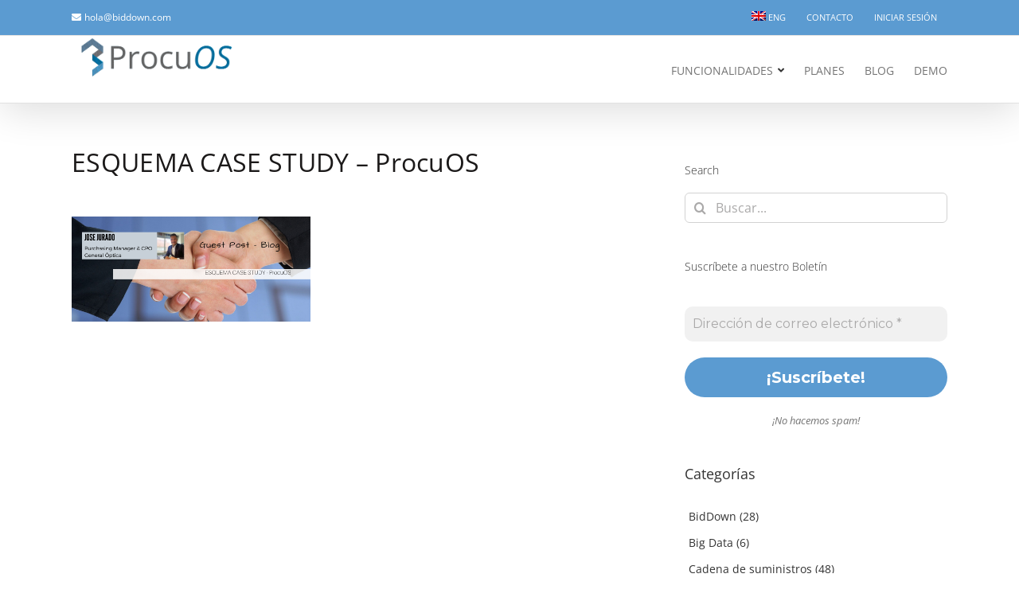

--- FILE ---
content_type: text/html; charset=UTF-8
request_url: https://biddown.com/esquema-case-study-procuos/esquema-case-study-procuos/
body_size: 19425
content:
<!DOCTYPE html>
<html class="avada-html-layout-wide avada-html-header-position-top" lang="es-ES">
<head>
	<meta http-equiv="X-UA-Compatible" content="IE=edge" />
	<meta http-equiv="Content-Type" content="text/html; charset=utf-8"/>
	<meta name="viewport" content="width=device-width, initial-scale=1" />
	<meta name='robots' content='index, follow, max-image-preview:large, max-snippet:-1, max-video-preview:-1' />
<link rel="alternate" hreflang="es" href="https://biddown.com/esquema-case-study-procuos/esquema-case-study-procuos/" />
<link rel="alternate" hreflang="en" href="https://biddown.com/en/esquema-case-study-procuos-2/" />
<link rel="alternate" hreflang="x-default" href="https://biddown.com/esquema-case-study-procuos/esquema-case-study-procuos/" />
	<!-- BEGIN: Simple Google Analytics Tracking Code -->
	<script>
		(function(i,s,o,g,r,a,m){i['GoogleAnalyticsObject']=r;i[r]=i[r]||function(){
		(i[r].q=i[r].q||[]).push(arguments)},i[r].l=1*new Date();a=s.createElement(o),
		m=s.getElementsByTagName(o)[0];a.async=1;a.src=g;m.parentNode.insertBefore(a,m)
		})(window,document,'script','//www.google-analytics.com/analytics.js','ga');

		ga('create', {"cookieDomain":"auto","trackingId":"G-4G34QL0KXL"} );
		ga('send', 'pageview');
		
	</script>
	<!-- END: Simple Google Analytics Tracking Code -->
	
	<!-- This site is optimized with the Yoast SEO plugin v26.8 - https://yoast.com/product/yoast-seo-wordpress/ -->
	<title>ESQUEMA CASE STUDY - ProcuOS - BidDown Home</title>
	<meta name="description" content="POWER UP YOUR E-PROCUREMENT" />
	<link rel="canonical" href="https://biddown.com/esquema-case-study-procuos/esquema-case-study-procuos/" />
	<meta property="og:locale" content="es_ES" />
	<meta property="og:type" content="article" />
	<meta property="og:title" content="ESQUEMA CASE STUDY - ProcuOS - BidDown Home" />
	<meta property="og:description" content="POWER UP YOUR E-PROCUREMENT" />
	<meta property="og:url" content="https://biddown.com/esquema-case-study-procuos/esquema-case-study-procuos/" />
	<meta property="og:site_name" content="BidDown Home" />
	<meta property="article:publisher" content="https://es-es.facebook.com/negociacionelectronica/" />
	<meta property="article:modified_time" content="2020-05-04T18:17:25+00:00" />
	<meta property="og:image" content="https://biddown.com/esquema-case-study-procuos/esquema-case-study-procuos" />
	<meta property="og:image:width" content="1140" />
	<meta property="og:image:height" content="500" />
	<meta property="og:image:type" content="image/png" />
	<meta name="twitter:card" content="summary_large_image" />
	<script type="application/ld+json" class="yoast-schema-graph">{"@context":"https://schema.org","@graph":[{"@type":"WebPage","@id":"https://biddown.com/esquema-case-study-procuos/esquema-case-study-procuos/","url":"https://biddown.com/esquema-case-study-procuos/esquema-case-study-procuos/","name":"ESQUEMA CASE STUDY - ProcuOS - BidDown Home","isPartOf":{"@id":"https://biddown.com/#website"},"primaryImageOfPage":{"@id":"https://biddown.com/esquema-case-study-procuos/esquema-case-study-procuos/#primaryimage"},"image":{"@id":"https://biddown.com/esquema-case-study-procuos/esquema-case-study-procuos/#primaryimage"},"thumbnailUrl":"https://biddown.com/wp-content/uploads/2020/05/ESQUEMA-CASE-STUDY-ProcuOS.png","datePublished":"2020-05-04T18:17:10+00:00","dateModified":"2020-05-04T18:17:25+00:00","description":"POWER UP YOUR E-PROCUREMENT","breadcrumb":{"@id":"https://biddown.com/esquema-case-study-procuos/esquema-case-study-procuos/#breadcrumb"},"inLanguage":"es","potentialAction":[{"@type":"ReadAction","target":["https://biddown.com/esquema-case-study-procuos/esquema-case-study-procuos/"]}]},{"@type":"ImageObject","inLanguage":"es","@id":"https://biddown.com/esquema-case-study-procuos/esquema-case-study-procuos/#primaryimage","url":"https://biddown.com/wp-content/uploads/2020/05/ESQUEMA-CASE-STUDY-ProcuOS.png","contentUrl":"https://biddown.com/wp-content/uploads/2020/05/ESQUEMA-CASE-STUDY-ProcuOS.png","width":1140,"height":500,"caption":"ESQUEMA-CASE-STUDY-ProcuOS"},{"@type":"BreadcrumbList","@id":"https://biddown.com/esquema-case-study-procuos/esquema-case-study-procuos/#breadcrumb","itemListElement":[{"@type":"ListItem","position":1,"name":"Portada","item":"https://biddown.com/"},{"@type":"ListItem","position":2,"name":"Caso de Éxito &#8211; General Optica","item":"https://biddown.com/esquema-case-study-procuos/"},{"@type":"ListItem","position":3,"name":"ESQUEMA CASE STUDY &#8211; ProcuOS"}]},{"@type":"WebSite","@id":"https://biddown.com/#website","url":"https://biddown.com/","name":"BidDown Home","description":"Plataforma de eSourcing para negociar electrónicamente con proveedores.","publisher":{"@id":"https://biddown.com/#organization"},"potentialAction":[{"@type":"SearchAction","target":{"@type":"EntryPoint","urlTemplate":"https://biddown.com/?s={search_term_string}"},"query-input":{"@type":"PropertyValueSpecification","valueRequired":true,"valueName":"search_term_string"}}],"inLanguage":"es"},{"@type":"Organization","@id":"https://biddown.com/#organization","name":"BidDown","url":"https://biddown.com/","logo":{"@type":"ImageObject","inLanguage":"es","@id":"https://biddown.com/#/schema/logo/image/","url":"https://16.170.66.51/wp-content/uploads/2017/09/BidDown-768x221.png","contentUrl":"https://16.170.66.51/wp-content/uploads/2017/09/BidDown-768x221.png","width":768,"height":221,"caption":"BidDown"},"image":{"@id":"https://biddown.com/#/schema/logo/image/"},"sameAs":["https://es-es.facebook.com/negociacionelectronica/","https://www.linkedin.com/company/biddown-sl/?originalSubdomain=es","https://www.youtube.com/channel/UC4sCU1L09dS1ai0YqSiTikw"]}]}</script>
	<!-- / Yoast SEO plugin. -->


<link rel='dns-prefetch' href='//platform.linkedin.com' />
<link rel="alternate" type="application/rss+xml" title="BidDown Home &raquo; Feed" href="https://biddown.com/feed/" />
<link rel="alternate" type="application/rss+xml" title="BidDown Home &raquo; Feed de los comentarios" href="https://biddown.com/comments/feed/" />
								<link rel="icon" href="https://biddown.com/wp-content/uploads/2017/07/faviconbiddown.png" type="image/png" />
		
					<!-- Apple Touch Icon -->
						<link rel="apple-touch-icon" sizes="180x180" href="https://biddown.com/wp-content/uploads/2017/07/faviconbiddowngrande.png" type="image/png">
		
					<!-- Android Icon -->
						<link rel="icon" sizes="192x192" href="https://biddown.com/wp-content/uploads/2017/07/faviconbiddowngrande.png" type="image/png">
		
					<!-- MS Edge Icon -->
						<meta name="msapplication-TileImage" content="https://biddown.com/wp-content/uploads/2017/07/faviconbiddowngrande.png" type="image/png">
				<link rel="alternate" type="application/rss+xml" title="BidDown Home &raquo; Comentario ESQUEMA CASE STUDY &#8211; ProcuOS del feed" href="https://biddown.com/esquema-case-study-procuos/esquema-case-study-procuos/feed/" />
<link rel="alternate" title="oEmbed (JSON)" type="application/json+oembed" href="https://biddown.com/wp-json/oembed/1.0/embed?url=https%3A%2F%2Fbiddown.com%2Fesquema-case-study-procuos%2Fesquema-case-study-procuos%2F" />
<link rel="alternate" title="oEmbed (XML)" type="text/xml+oembed" href="https://biddown.com/wp-json/oembed/1.0/embed?url=https%3A%2F%2Fbiddown.com%2Fesquema-case-study-procuos%2Fesquema-case-study-procuos%2F&#038;format=xml" />
<style id='wp-img-auto-sizes-contain-inline-css' type='text/css'>
img:is([sizes=auto i],[sizes^="auto," i]){contain-intrinsic-size:3000px 1500px}
/*# sourceURL=wp-img-auto-sizes-contain-inline-css */
</style>
<link rel='stylesheet' id='validate-engine-css-css' href='https://biddown.com/wp-content/plugins/wysija-newsletters/css/validationEngine.jquery.css?ver=2.21' type='text/css' media='all' />
<link rel='stylesheet' id='wp-components-css' href='https://biddown.com/wp-includes/css/dist/components/style.min.css?ver=6.9' type='text/css' media='all' />
<link rel='stylesheet' id='wp-preferences-css' href='https://biddown.com/wp-includes/css/dist/preferences/style.min.css?ver=6.9' type='text/css' media='all' />
<link rel='stylesheet' id='wp-block-editor-css' href='https://biddown.com/wp-includes/css/dist/block-editor/style.min.css?ver=6.9' type='text/css' media='all' />
<link rel='stylesheet' id='popup-maker-block-library-style-css' href='https://biddown.com/wp-content/plugins/popup-maker/dist/packages/block-library-style.css?ver=dbea705cfafe089d65f1' type='text/css' media='all' />
<link rel='stylesheet' id='bcct_style-css' href='https://biddown.com/wp-content/plugins/better-click-to-tweet/assets/css/styles.css?ver=3.0' type='text/css' media='all' />
<link rel='stylesheet' id='lnkdn_icon-css' href='https://biddown.com/wp-content/plugins/bws-linkedin/css/icon.css?ver=1.1.5' type='text/css' media='all' />
<link rel='stylesheet' id='lnkdn_stylesheet-css' href='https://biddown.com/wp-content/plugins/bws-linkedin/css/style.css?ver=1.1.5' type='text/css' media='all' />
<link rel='stylesheet' id='wpml-legacy-horizontal-list-0-css' href='https://biddown.com/wp-content/plugins/sitepress-multilingual-cms/templates/language-switchers/legacy-list-horizontal/style.min.css?ver=1' type='text/css' media='all' />
<link rel='stylesheet' id='wpml-menu-item-0-css' href='https://biddown.com/wp-content/plugins/sitepress-multilingual-cms/templates/language-switchers/menu-item/style.min.css?ver=1' type='text/css' media='all' />
<style id='wpml-menu-item-0-inline-css' type='text/css'>
.wpml-ls-slot-51, .wpml-ls-slot-51 a, .wpml-ls-slot-51 a:visited{background-color:#5b9bd1;color:#ffffff;}.wpml-ls-slot-51:hover, .wpml-ls-slot-51:hover a, .wpml-ls-slot-51 a:hover{color:#ffffff;background-color:#5b9bd1;}.wpml-ls-slot-51.wpml-ls-current-language, .wpml-ls-slot-51.wpml-ls-current-language a, .wpml-ls-slot-51.wpml-ls-current-language a:visited{color:#333333;background-color:#f0f8ff;}.wpml-ls-slot-51.wpml-ls-current-language:hover, .wpml-ls-slot-51.wpml-ls-current-language:hover a, .wpml-ls-slot-51.wpml-ls-current-language a:hover{color:#000000;background-color:#5b9bd1;}
/*# sourceURL=wpml-menu-item-0-inline-css */
</style>
<link rel='stylesheet' id='newsletter-css' href='https://biddown.com/wp-content/plugins/newsletter/style.css?ver=9.1.1' type='text/css' media='all' />
<link rel='stylesheet' id='popup-maker-site-css' href='//biddown.com/wp-content/uploads/pum/pum-site-styles.css?generated=1761200065&#038;ver=1.21.5' type='text/css' media='all' />
<link rel='stylesheet' id='rpt-css' href='https://biddown.com/wp-content/plugins/dk-pricr-responsive-pricing-table/inc/css/rpt_style.min.css?ver=5.1.13' type='text/css' media='all' />
<link rel='stylesheet' id='fusion-dynamic-css-css' href='https://biddown.com/wp-content/uploads/fusion-styles/e3945e2022274f0e554aa529136016ea.min.css?ver=3.14.2' type='text/css' media='all' />
<!--n2css--><!--n2js--><script type="text/javascript" src="https://biddown.com/wp-includes/js/jquery/jquery.min.js?ver=3.7.1" id="jquery-core-js"></script>
<script type="text/javascript" src="https://biddown.com/wp-includes/js/jquery/jquery-migrate.min.js?ver=3.4.1" id="jquery-migrate-js"></script>
<script type="text/javascript" src="https://biddown.com/wp-content/plugins/dk-pricr-responsive-pricing-table/inc/js/rpt.min.js?ver=5.1.13" id="rpt-js"></script>
<meta name="generator" content="WPML ver:4.8.6 stt:1,2;" />

<!-- Lara's Google Analytics - https://www.xtraorbit.com/wordpress-google-analytics-dashboard-widget/ -->
<script async src="https://www.googletagmanager.com/gtag/js?id=G-4G34QL0KXL"></script>
<script>
  window.dataLayer = window.dataLayer || [];
  function gtag(){dataLayer.push(arguments);}
  gtag('js', new Date());
  gtag('config', 'G-4G34QL0KXL');
</script>

<style type="text/css" id="css-fb-visibility">@media screen and (max-width: 640px){.fusion-no-small-visibility{display:none !important;}body .sm-text-align-center{text-align:center !important;}body .sm-text-align-left{text-align:left !important;}body .sm-text-align-right{text-align:right !important;}body .sm-text-align-justify{text-align:justify !important;}body .sm-flex-align-center{justify-content:center !important;}body .sm-flex-align-flex-start{justify-content:flex-start !important;}body .sm-flex-align-flex-end{justify-content:flex-end !important;}body .sm-mx-auto{margin-left:auto !important;margin-right:auto !important;}body .sm-ml-auto{margin-left:auto !important;}body .sm-mr-auto{margin-right:auto !important;}body .fusion-absolute-position-small{position:absolute;width:100%;}.awb-sticky.awb-sticky-small{ position: sticky; top: var(--awb-sticky-offset,0); }}@media screen and (min-width: 641px) and (max-width: 1024px){.fusion-no-medium-visibility{display:none !important;}body .md-text-align-center{text-align:center !important;}body .md-text-align-left{text-align:left !important;}body .md-text-align-right{text-align:right !important;}body .md-text-align-justify{text-align:justify !important;}body .md-flex-align-center{justify-content:center !important;}body .md-flex-align-flex-start{justify-content:flex-start !important;}body .md-flex-align-flex-end{justify-content:flex-end !important;}body .md-mx-auto{margin-left:auto !important;margin-right:auto !important;}body .md-ml-auto{margin-left:auto !important;}body .md-mr-auto{margin-right:auto !important;}body .fusion-absolute-position-medium{position:absolute;width:100%;}.awb-sticky.awb-sticky-medium{ position: sticky; top: var(--awb-sticky-offset,0); }}@media screen and (min-width: 1025px){.fusion-no-large-visibility{display:none !important;}body .lg-text-align-center{text-align:center !important;}body .lg-text-align-left{text-align:left !important;}body .lg-text-align-right{text-align:right !important;}body .lg-text-align-justify{text-align:justify !important;}body .lg-flex-align-center{justify-content:center !important;}body .lg-flex-align-flex-start{justify-content:flex-start !important;}body .lg-flex-align-flex-end{justify-content:flex-end !important;}body .lg-mx-auto{margin-left:auto !important;margin-right:auto !important;}body .lg-ml-auto{margin-left:auto !important;}body .lg-mr-auto{margin-right:auto !important;}body .fusion-absolute-position-large{position:absolute;width:100%;}.awb-sticky.awb-sticky-large{ position: sticky; top: var(--awb-sticky-offset,0); }}</style>		<style type="text/css" id="wp-custom-css">
			.wysija-submit{
border:0px!important;
border:none!important;
z-index: 17;
 white-space: nowrap;
 font-size: 14px;
 line-height: 14px;
 font-weight: bold;
 color: rgb(255, 255, 255);
font-family: "Open Sans";
 text-transform: uppercase;
 background-color: rgb(84, 153, 206); border-color: rgb(0, 0, 0);
-webkit-border-radius:30px!important;
-ms-border-radius:30px!important;
-o-border-radius:30px!important;
border-radius: 30px!important;
-moz-border-radius:30px!important;
 outline: none;
 box-sizing: border-box; cursor: pointer; visibility: inherit; transition: none; text-align: inherit; margin: 0px; padding: 10px 30px; letter-spacing: 0px; min-height: 0px; min-width: 0px; max-height: none; max-width: none; opacity: 1; transform: matrix3d(1, 0, 0, 0, 0, 1, 0, 0, 0, 0, 1, 0, 0, 0, 0, 1); transform-origin: 50% 50% 0px;
}
.fusion-footer{
font-family: "Open Sans";
}
#social_links-widget-4{
margin-bottom: 10px!important;
}
.fusion-footer-copyright-area{
text-align: center;
}
#wysija-5 h4{
font-weight: bolder;
}
#wysija-6 h4{
font-weight: bolder;
}
.mf-modal-middle{
padding: 0px!important;}
.wysija-submit-field{
color:white!important;
}
.temporaly-hide{
	display: none!important;
}

.pricing-row{
	min-height: 105px!important;
}
.tablasprecios .pricing-row .list-group-item{
	font-size: 13px!important;
}

.tablasprecios .panel-heading{
	min-height: 67px!important;
}

.tablasprecios .pricing-row:empty{
	background-color: white!important;
}
#bannerprincipal .fusion-separator{
	display: none!important;
}
.bannerprincipal-image{
	    display: flex;
    align-items: center;
    width: 100%;
    justify-content: center;
	overflow: visible!important;
}
.bannerprincipal-image > img{
	height: 300px;
	width: auto;
}
.ptsColFooter{
	padding: 10px!important;
	display: flex;
	justify-content: center;
	align-items: center;
}
.ptsColFooter a{
	padding: 10px;
}
.kogimage > img{
	height: 100px;
	width: auto!important;
}
.fusion-logo img, .fusion-is-sticky .fusion-logo img {
    width: 215px!important;
}
input.ninja-forms-field{
	height: 38px!important;
	border: 1px solid #d2d2d2!important;
}
#nf-form-title-4{
	display: none;
}
#nf-field-18{
	    background: #5499ce;
    text-transform: uppercase;
    color: rgba(255,255,255,.8);
    transition: all .2s;
    border-width: 0px;
    border-style: solid;
    border-color: rgba(255,255,255,.8);
    border-radius: 25px;
    -webkit-transition: all .2s;
    -moz-transition: all .2s;
    -ms-transition: all .2s;
    -o-transition: all .2s;
    -webkit-border-radius: 25px;
    padding: 9px 20px;
    line-height: 14px;
    font-size: 12px;
    font-family: "Open Sans", Arial, Helvetica, sans-serif;
    font-weight: 700;
    letter-spacing: 0px;
}
.rpt_title.rpt_title_0, .rpt_title.rpt_title_1, .rpt_title.rpt_title_2{
	display: none;
}
.rpt_subtitle.rpt_subtitle_0,
.rpt_subtitle.rpt_subtitle_1,
.rpt_subtitle.rpt_subtitle_2{
font-size: 30px!important;
	padding: 25px!important;
}		</style>
				<script type="text/javascript">
			var doc = document.documentElement;
			doc.setAttribute( 'data-useragent', navigator.userAgent );
		</script>
		<!-- Google tag (gtag.js) -->
<script async src="https://www.googletagmanager.com/gtag/js?id=G-4G34QL0KXL"></script>
<script>
  window.dataLayer = window.dataLayer || [];
  function gtag(){dataLayer.push(arguments);}
  gtag('js', new Date());

  gtag('config', 'G-4G34QL0KXL');
</script>
	<script src="https://cdnjs.cloudflare.com/ajax/libs/jquery/3.6.0/jquery.min.js" integrity="sha512-894YE6QWD5I59HgZOGReFYm4dnWc1Qt5NtvYSaNcOP+u1T9qYdvdihz0PPSiiqn/+/3e7Jo4EaG7TubfWGUrMQ==" crossorigin="anonymous" referrerpolicy="no-referrer"></script>
<script>
function uncheck(){
    document.querySelector('input[name="acceptance-01"]').checked = false;
    document.querySelector('input[name="acceptance-02"]').checked = false;
    document.querySelector('input[name="acceptance-03"]').checked = false;
    document.querySelector('input[name="acceptance-04"]').checked = false;
    document.querySelector('input[name="acceptance-05"]').checked = false;
    document.querySelector('input[name="acceptance-06"]').checked = false;
    document.querySelector('input[name="acceptance-07"]').checked = false;
    document.querySelector('input[name="acceptance-08"]').checked = false;
    document.querySelector('input[name="acceptance-09"]').checked = false;
    document.querySelector('input[name="acceptance-10"]').checked = false;
    document.querySelector('input[name="acceptance-11"]').checked = false;
    document.querySelector('input[name="acceptance-12"]').checked = false;
}

function peques(){
    document.querySelector('input[name="acceptance-10"]').checked = true;
    document.querySelector('input[name="acceptance-11"]').checked = true;
    document.querySelector('input[name="acceptance-01"]').checked = true;
    document.querySelector('input[name="acceptance-09"]').checked = true;
}
function medianas(){
     document.querySelector('input[name="acceptance-02"]').checked = true;
    document.querySelector('input[name="acceptance-03"]').checked = true;
    document.querySelector('input[name="acceptance-06"]').checked = true;
    document.querySelector('input[name="acceptance-07"]').checked = true;
}
function grandes(){
     document.querySelector('input[name="acceptance-04"]').checked = true;
    document.querySelector('input[name="acceptance-05"]').checked = true;
    document.querySelector('input[name="acceptance-08"]').checked = true;
    document.querySelector('input[name="acceptance-12"]').checked = true;
}
$(document).ready(function() {
    $("input[name='radio-288']").on("click", function(){
        uncheck();
	    var selectedpack = document.querySelector('input[name="radio-288"]:checked').value;
	    if(selectedpack == 'Empresa pequeña'){
	        peques();
	    }
	    if(selectedpack == 'Empresa mediana'){
	        peques();
	        medianas();
	    }
	    if(selectedpack == 'Empresa grande'){
	        peques();
	        medianas();
	        grandes();
	    }
    }); 
});
</script><style id='global-styles-inline-css' type='text/css'>
:root{--wp--preset--aspect-ratio--square: 1;--wp--preset--aspect-ratio--4-3: 4/3;--wp--preset--aspect-ratio--3-4: 3/4;--wp--preset--aspect-ratio--3-2: 3/2;--wp--preset--aspect-ratio--2-3: 2/3;--wp--preset--aspect-ratio--16-9: 16/9;--wp--preset--aspect-ratio--9-16: 9/16;--wp--preset--color--black: #000000;--wp--preset--color--cyan-bluish-gray: #abb8c3;--wp--preset--color--white: #ffffff;--wp--preset--color--pale-pink: #f78da7;--wp--preset--color--vivid-red: #cf2e2e;--wp--preset--color--luminous-vivid-orange: #ff6900;--wp--preset--color--luminous-vivid-amber: #fcb900;--wp--preset--color--light-green-cyan: #7bdcb5;--wp--preset--color--vivid-green-cyan: #00d084;--wp--preset--color--pale-cyan-blue: #8ed1fc;--wp--preset--color--vivid-cyan-blue: #0693e3;--wp--preset--color--vivid-purple: #9b51e0;--wp--preset--color--awb-color-1: #ffffff;--wp--preset--color--awb-color-2: #f6f6f6;--wp--preset--color--awb-color-3: #ebeaea;--wp--preset--color--awb-color-4: #ff983a;--wp--preset--color--awb-color-5: #5b9bd1;--wp--preset--color--awb-color-6: #747474;--wp--preset--color--awb-color-7: #e0dede;--wp--preset--color--awb-color-8: #333333;--wp--preset--color--awb-color-custom-10: #bfbfbf;--wp--preset--color--awb-color-custom-11: #8c8989;--wp--preset--color--awb-color-custom-12: #f9f9f9;--wp--preset--color--awb-color-custom-13: #000000;--wp--preset--color--awb-color-custom-14: #dddddd;--wp--preset--color--awb-color-custom-15: rgba(235,234,234,0.8);--wp--preset--color--awb-color-custom-16: #e8e8e8;--wp--preset--color--awb-color-custom-1: #d66f02;--wp--preset--gradient--vivid-cyan-blue-to-vivid-purple: linear-gradient(135deg,rgb(6,147,227) 0%,rgb(155,81,224) 100%);--wp--preset--gradient--light-green-cyan-to-vivid-green-cyan: linear-gradient(135deg,rgb(122,220,180) 0%,rgb(0,208,130) 100%);--wp--preset--gradient--luminous-vivid-amber-to-luminous-vivid-orange: linear-gradient(135deg,rgb(252,185,0) 0%,rgb(255,105,0) 100%);--wp--preset--gradient--luminous-vivid-orange-to-vivid-red: linear-gradient(135deg,rgb(255,105,0) 0%,rgb(207,46,46) 100%);--wp--preset--gradient--very-light-gray-to-cyan-bluish-gray: linear-gradient(135deg,rgb(238,238,238) 0%,rgb(169,184,195) 100%);--wp--preset--gradient--cool-to-warm-spectrum: linear-gradient(135deg,rgb(74,234,220) 0%,rgb(151,120,209) 20%,rgb(207,42,186) 40%,rgb(238,44,130) 60%,rgb(251,105,98) 80%,rgb(254,248,76) 100%);--wp--preset--gradient--blush-light-purple: linear-gradient(135deg,rgb(255,206,236) 0%,rgb(152,150,240) 100%);--wp--preset--gradient--blush-bordeaux: linear-gradient(135deg,rgb(254,205,165) 0%,rgb(254,45,45) 50%,rgb(107,0,62) 100%);--wp--preset--gradient--luminous-dusk: linear-gradient(135deg,rgb(255,203,112) 0%,rgb(199,81,192) 50%,rgb(65,88,208) 100%);--wp--preset--gradient--pale-ocean: linear-gradient(135deg,rgb(255,245,203) 0%,rgb(182,227,212) 50%,rgb(51,167,181) 100%);--wp--preset--gradient--electric-grass: linear-gradient(135deg,rgb(202,248,128) 0%,rgb(113,206,126) 100%);--wp--preset--gradient--midnight: linear-gradient(135deg,rgb(2,3,129) 0%,rgb(40,116,252) 100%);--wp--preset--font-size--small: 11.25px;--wp--preset--font-size--medium: 20px;--wp--preset--font-size--large: 22.5px;--wp--preset--font-size--x-large: 42px;--wp--preset--font-size--normal: 15px;--wp--preset--font-size--xlarge: 30px;--wp--preset--font-size--huge: 45px;--wp--preset--spacing--20: 0.44rem;--wp--preset--spacing--30: 0.67rem;--wp--preset--spacing--40: 1rem;--wp--preset--spacing--50: 1.5rem;--wp--preset--spacing--60: 2.25rem;--wp--preset--spacing--70: 3.38rem;--wp--preset--spacing--80: 5.06rem;--wp--preset--shadow--natural: 6px 6px 9px rgba(0, 0, 0, 0.2);--wp--preset--shadow--deep: 12px 12px 50px rgba(0, 0, 0, 0.4);--wp--preset--shadow--sharp: 6px 6px 0px rgba(0, 0, 0, 0.2);--wp--preset--shadow--outlined: 6px 6px 0px -3px rgb(255, 255, 255), 6px 6px rgb(0, 0, 0);--wp--preset--shadow--crisp: 6px 6px 0px rgb(0, 0, 0);}:where(.is-layout-flex){gap: 0.5em;}:where(.is-layout-grid){gap: 0.5em;}body .is-layout-flex{display: flex;}.is-layout-flex{flex-wrap: wrap;align-items: center;}.is-layout-flex > :is(*, div){margin: 0;}body .is-layout-grid{display: grid;}.is-layout-grid > :is(*, div){margin: 0;}:where(.wp-block-columns.is-layout-flex){gap: 2em;}:where(.wp-block-columns.is-layout-grid){gap: 2em;}:where(.wp-block-post-template.is-layout-flex){gap: 1.25em;}:where(.wp-block-post-template.is-layout-grid){gap: 1.25em;}.has-black-color{color: var(--wp--preset--color--black) !important;}.has-cyan-bluish-gray-color{color: var(--wp--preset--color--cyan-bluish-gray) !important;}.has-white-color{color: var(--wp--preset--color--white) !important;}.has-pale-pink-color{color: var(--wp--preset--color--pale-pink) !important;}.has-vivid-red-color{color: var(--wp--preset--color--vivid-red) !important;}.has-luminous-vivid-orange-color{color: var(--wp--preset--color--luminous-vivid-orange) !important;}.has-luminous-vivid-amber-color{color: var(--wp--preset--color--luminous-vivid-amber) !important;}.has-light-green-cyan-color{color: var(--wp--preset--color--light-green-cyan) !important;}.has-vivid-green-cyan-color{color: var(--wp--preset--color--vivid-green-cyan) !important;}.has-pale-cyan-blue-color{color: var(--wp--preset--color--pale-cyan-blue) !important;}.has-vivid-cyan-blue-color{color: var(--wp--preset--color--vivid-cyan-blue) !important;}.has-vivid-purple-color{color: var(--wp--preset--color--vivid-purple) !important;}.has-black-background-color{background-color: var(--wp--preset--color--black) !important;}.has-cyan-bluish-gray-background-color{background-color: var(--wp--preset--color--cyan-bluish-gray) !important;}.has-white-background-color{background-color: var(--wp--preset--color--white) !important;}.has-pale-pink-background-color{background-color: var(--wp--preset--color--pale-pink) !important;}.has-vivid-red-background-color{background-color: var(--wp--preset--color--vivid-red) !important;}.has-luminous-vivid-orange-background-color{background-color: var(--wp--preset--color--luminous-vivid-orange) !important;}.has-luminous-vivid-amber-background-color{background-color: var(--wp--preset--color--luminous-vivid-amber) !important;}.has-light-green-cyan-background-color{background-color: var(--wp--preset--color--light-green-cyan) !important;}.has-vivid-green-cyan-background-color{background-color: var(--wp--preset--color--vivid-green-cyan) !important;}.has-pale-cyan-blue-background-color{background-color: var(--wp--preset--color--pale-cyan-blue) !important;}.has-vivid-cyan-blue-background-color{background-color: var(--wp--preset--color--vivid-cyan-blue) !important;}.has-vivid-purple-background-color{background-color: var(--wp--preset--color--vivid-purple) !important;}.has-black-border-color{border-color: var(--wp--preset--color--black) !important;}.has-cyan-bluish-gray-border-color{border-color: var(--wp--preset--color--cyan-bluish-gray) !important;}.has-white-border-color{border-color: var(--wp--preset--color--white) !important;}.has-pale-pink-border-color{border-color: var(--wp--preset--color--pale-pink) !important;}.has-vivid-red-border-color{border-color: var(--wp--preset--color--vivid-red) !important;}.has-luminous-vivid-orange-border-color{border-color: var(--wp--preset--color--luminous-vivid-orange) !important;}.has-luminous-vivid-amber-border-color{border-color: var(--wp--preset--color--luminous-vivid-amber) !important;}.has-light-green-cyan-border-color{border-color: var(--wp--preset--color--light-green-cyan) !important;}.has-vivid-green-cyan-border-color{border-color: var(--wp--preset--color--vivid-green-cyan) !important;}.has-pale-cyan-blue-border-color{border-color: var(--wp--preset--color--pale-cyan-blue) !important;}.has-vivid-cyan-blue-border-color{border-color: var(--wp--preset--color--vivid-cyan-blue) !important;}.has-vivid-purple-border-color{border-color: var(--wp--preset--color--vivid-purple) !important;}.has-vivid-cyan-blue-to-vivid-purple-gradient-background{background: var(--wp--preset--gradient--vivid-cyan-blue-to-vivid-purple) !important;}.has-light-green-cyan-to-vivid-green-cyan-gradient-background{background: var(--wp--preset--gradient--light-green-cyan-to-vivid-green-cyan) !important;}.has-luminous-vivid-amber-to-luminous-vivid-orange-gradient-background{background: var(--wp--preset--gradient--luminous-vivid-amber-to-luminous-vivid-orange) !important;}.has-luminous-vivid-orange-to-vivid-red-gradient-background{background: var(--wp--preset--gradient--luminous-vivid-orange-to-vivid-red) !important;}.has-very-light-gray-to-cyan-bluish-gray-gradient-background{background: var(--wp--preset--gradient--very-light-gray-to-cyan-bluish-gray) !important;}.has-cool-to-warm-spectrum-gradient-background{background: var(--wp--preset--gradient--cool-to-warm-spectrum) !important;}.has-blush-light-purple-gradient-background{background: var(--wp--preset--gradient--blush-light-purple) !important;}.has-blush-bordeaux-gradient-background{background: var(--wp--preset--gradient--blush-bordeaux) !important;}.has-luminous-dusk-gradient-background{background: var(--wp--preset--gradient--luminous-dusk) !important;}.has-pale-ocean-gradient-background{background: var(--wp--preset--gradient--pale-ocean) !important;}.has-electric-grass-gradient-background{background: var(--wp--preset--gradient--electric-grass) !important;}.has-midnight-gradient-background{background: var(--wp--preset--gradient--midnight) !important;}.has-small-font-size{font-size: var(--wp--preset--font-size--small) !important;}.has-medium-font-size{font-size: var(--wp--preset--font-size--medium) !important;}.has-large-font-size{font-size: var(--wp--preset--font-size--large) !important;}.has-x-large-font-size{font-size: var(--wp--preset--font-size--x-large) !important;}
/*# sourceURL=global-styles-inline-css */
</style>
<link rel='stylesheet' id='mailpoet_public-css' href='https://biddown.com/wp-content/plugins/mailpoet/assets/dist/css/mailpoet-public.eb66e3ab.css?ver=6.9' type='text/css' media='all' />
<link rel='stylesheet' id='mailpoet_custom_fonts_0-css' href='https://fonts.googleapis.com/css?family=Abril+FatFace%3A400%2C400i%2C700%2C700i%7CAlegreya%3A400%2C400i%2C700%2C700i%7CAlegreya+Sans%3A400%2C400i%2C700%2C700i%7CAmatic+SC%3A400%2C400i%2C700%2C700i%7CAnonymous+Pro%3A400%2C400i%2C700%2C700i%7CArchitects+Daughter%3A400%2C400i%2C700%2C700i%7CArchivo%3A400%2C400i%2C700%2C700i%7CArchivo+Narrow%3A400%2C400i%2C700%2C700i%7CAsap%3A400%2C400i%2C700%2C700i%7CBarlow%3A400%2C400i%2C700%2C700i%7CBioRhyme%3A400%2C400i%2C700%2C700i%7CBonbon%3A400%2C400i%2C700%2C700i%7CCabin%3A400%2C400i%2C700%2C700i%7CCairo%3A400%2C400i%2C700%2C700i%7CCardo%3A400%2C400i%2C700%2C700i%7CChivo%3A400%2C400i%2C700%2C700i%7CConcert+One%3A400%2C400i%2C700%2C700i%7CCormorant%3A400%2C400i%2C700%2C700i%7CCrimson+Text%3A400%2C400i%2C700%2C700i%7CEczar%3A400%2C400i%2C700%2C700i%7CExo+2%3A400%2C400i%2C700%2C700i%7CFira+Sans%3A400%2C400i%2C700%2C700i%7CFjalla+One%3A400%2C400i%2C700%2C700i%7CFrank+Ruhl+Libre%3A400%2C400i%2C700%2C700i%7CGreat+Vibes%3A400%2C400i%2C700%2C700i&#038;ver=6.9' type='text/css' media='all' />
<link rel='stylesheet' id='mailpoet_custom_fonts_1-css' href='https://fonts.googleapis.com/css?family=Heebo%3A400%2C400i%2C700%2C700i%7CIBM+Plex%3A400%2C400i%2C700%2C700i%7CInconsolata%3A400%2C400i%2C700%2C700i%7CIndie+Flower%3A400%2C400i%2C700%2C700i%7CInknut+Antiqua%3A400%2C400i%2C700%2C700i%7CInter%3A400%2C400i%2C700%2C700i%7CKarla%3A400%2C400i%2C700%2C700i%7CLibre+Baskerville%3A400%2C400i%2C700%2C700i%7CLibre+Franklin%3A400%2C400i%2C700%2C700i%7CMontserrat%3A400%2C400i%2C700%2C700i%7CNeuton%3A400%2C400i%2C700%2C700i%7CNotable%3A400%2C400i%2C700%2C700i%7CNothing+You+Could+Do%3A400%2C400i%2C700%2C700i%7CNoto+Sans%3A400%2C400i%2C700%2C700i%7CNunito%3A400%2C400i%2C700%2C700i%7COld+Standard+TT%3A400%2C400i%2C700%2C700i%7COxygen%3A400%2C400i%2C700%2C700i%7CPacifico%3A400%2C400i%2C700%2C700i%7CPoppins%3A400%2C400i%2C700%2C700i%7CProza+Libre%3A400%2C400i%2C700%2C700i%7CPT+Sans%3A400%2C400i%2C700%2C700i%7CPT+Serif%3A400%2C400i%2C700%2C700i%7CRakkas%3A400%2C400i%2C700%2C700i%7CReenie+Beanie%3A400%2C400i%2C700%2C700i%7CRoboto+Slab%3A400%2C400i%2C700%2C700i&#038;ver=6.9' type='text/css' media='all' />
<link rel='stylesheet' id='mailpoet_custom_fonts_2-css' href='https://fonts.googleapis.com/css?family=Ropa+Sans%3A400%2C400i%2C700%2C700i%7CRubik%3A400%2C400i%2C700%2C700i%7CShadows+Into+Light%3A400%2C400i%2C700%2C700i%7CSpace+Mono%3A400%2C400i%2C700%2C700i%7CSpectral%3A400%2C400i%2C700%2C700i%7CSue+Ellen+Francisco%3A400%2C400i%2C700%2C700i%7CTitillium+Web%3A400%2C400i%2C700%2C700i%7CUbuntu%3A400%2C400i%2C700%2C700i%7CVarela%3A400%2C400i%2C700%2C700i%7CVollkorn%3A400%2C400i%2C700%2C700i%7CWork+Sans%3A400%2C400i%2C700%2C700i%7CYatra+One%3A400%2C400i%2C700%2C700i&#038;ver=6.9' type='text/css' media='all' />
<link rel='stylesheet' id='wp-block-library-css' href='https://biddown.com/wp-includes/css/dist/block-library/style.min.css?ver=6.9' type='text/css' media='all' />
<style id='wp-block-library-inline-css' type='text/css'>
/*wp_block_styles_on_demand_placeholder:6975ba714ae54*/
/*# sourceURL=wp-block-library-inline-css */
</style>
<style id='wp-block-library-theme-inline-css' type='text/css'>
.wp-block-audio :where(figcaption){color:#555;font-size:13px;text-align:center}.is-dark-theme .wp-block-audio :where(figcaption){color:#ffffffa6}.wp-block-audio{margin:0 0 1em}.wp-block-code{border:1px solid #ccc;border-radius:4px;font-family:Menlo,Consolas,monaco,monospace;padding:.8em 1em}.wp-block-embed :where(figcaption){color:#555;font-size:13px;text-align:center}.is-dark-theme .wp-block-embed :where(figcaption){color:#ffffffa6}.wp-block-embed{margin:0 0 1em}.blocks-gallery-caption{color:#555;font-size:13px;text-align:center}.is-dark-theme .blocks-gallery-caption{color:#ffffffa6}:root :where(.wp-block-image figcaption){color:#555;font-size:13px;text-align:center}.is-dark-theme :root :where(.wp-block-image figcaption){color:#ffffffa6}.wp-block-image{margin:0 0 1em}.wp-block-pullquote{border-bottom:4px solid;border-top:4px solid;color:currentColor;margin-bottom:1.75em}.wp-block-pullquote :where(cite),.wp-block-pullquote :where(footer),.wp-block-pullquote__citation{color:currentColor;font-size:.8125em;font-style:normal;text-transform:uppercase}.wp-block-quote{border-left:.25em solid;margin:0 0 1.75em;padding-left:1em}.wp-block-quote cite,.wp-block-quote footer{color:currentColor;font-size:.8125em;font-style:normal;position:relative}.wp-block-quote:where(.has-text-align-right){border-left:none;border-right:.25em solid;padding-left:0;padding-right:1em}.wp-block-quote:where(.has-text-align-center){border:none;padding-left:0}.wp-block-quote.is-large,.wp-block-quote.is-style-large,.wp-block-quote:where(.is-style-plain){border:none}.wp-block-search .wp-block-search__label{font-weight:700}.wp-block-search__button{border:1px solid #ccc;padding:.375em .625em}:where(.wp-block-group.has-background){padding:1.25em 2.375em}.wp-block-separator.has-css-opacity{opacity:.4}.wp-block-separator{border:none;border-bottom:2px solid;margin-left:auto;margin-right:auto}.wp-block-separator.has-alpha-channel-opacity{opacity:1}.wp-block-separator:not(.is-style-wide):not(.is-style-dots){width:100px}.wp-block-separator.has-background:not(.is-style-dots){border-bottom:none;height:1px}.wp-block-separator.has-background:not(.is-style-wide):not(.is-style-dots){height:2px}.wp-block-table{margin:0 0 1em}.wp-block-table td,.wp-block-table th{word-break:normal}.wp-block-table :where(figcaption){color:#555;font-size:13px;text-align:center}.is-dark-theme .wp-block-table :where(figcaption){color:#ffffffa6}.wp-block-video :where(figcaption){color:#555;font-size:13px;text-align:center}.is-dark-theme .wp-block-video :where(figcaption){color:#ffffffa6}.wp-block-video{margin:0 0 1em}:root :where(.wp-block-template-part.has-background){margin-bottom:0;margin-top:0;padding:1.25em 2.375em}
/*# sourceURL=/wp-includes/css/dist/block-library/theme.min.css */
</style>
<style id='classic-theme-styles-inline-css' type='text/css'>
/*! This file is auto-generated */
.wp-block-button__link{color:#fff;background-color:#32373c;border-radius:9999px;box-shadow:none;text-decoration:none;padding:calc(.667em + 2px) calc(1.333em + 2px);font-size:1.125em}.wp-block-file__button{background:#32373c;color:#fff;text-decoration:none}
/*# sourceURL=/wp-includes/css/classic-themes.min.css */
</style>
</head>

<body class="attachment wp-singular attachment-template-default single single-attachment postid-20516 attachmentid-20516 attachment-png wp-theme-Avada wp-child-theme-Avada-Child-Theme has-sidebar fusion-image-hovers fusion-pagination-sizing fusion-button_type-flat fusion-button_span-no fusion-button_gradient-linear avada-image-rollover-circle-yes avada-image-rollover-yes avada-image-rollover-direction-left fusion-body ltr fusion-sticky-header no-tablet-sticky-header no-mobile-sticky-header no-mobile-slidingbar no-desktop-totop no-mobile-totop fusion-disable-outline fusion-sub-menu-fade mobile-logo-pos-left layout-wide-mode avada-has-boxed-modal-shadow-none layout-scroll-offset-full avada-has-zero-margin-offset-top fusion-top-header menu-text-align-center mobile-menu-design-modern fusion-show-pagination-text fusion-header-layout-v3 avada-responsive avada-footer-fx-none avada-menu-highlight-style-bar fusion-search-form-clean fusion-main-menu-search-overlay fusion-avatar-circle avada-blog-layout-medium avada-blog-archive-layout-grid avada-header-shadow-yes avada-menu-icon-position-right avada-has-megamenu-shadow avada-has-mainmenu-dropdown-divider avada-has-breadcrumb-mobile-hidden avada-has-titlebar-hide avada-has-pagination-padding avada-flyout-menu-direction-fade avada-ec-views-v1" data-awb-post-id="20516">
		<a class="skip-link screen-reader-text" href="#content">Saltar al contenido</a>

	<div id="boxed-wrapper">
		
		<div id="wrapper" class="fusion-wrapper">
			<div id="home" style="position:relative;top:-1px;"></div>
							
					
			<header class="fusion-header-wrapper fusion-header-shadow">
				<div class="fusion-header-v3 fusion-logo-alignment fusion-logo-left fusion-sticky-menu-1 fusion-sticky-logo- fusion-mobile-logo-  fusion-mobile-menu-design-modern">
					
<div class="fusion-secondary-header">
	<div class="fusion-row">
					<div class="fusion-alignleft">
				<div class="fusion-contact-info"><span class="fusion-contact-info-phone-number"><i class="fa fa-envelope" style="padding-right:4px;"></i></span><span class="fusion-header-separator">|</span><span class="fusion-contact-info-email-address"><a href="mailto:&#104;&#111;&#108;a&#64;biddow&#110;.&#99;om">&#104;&#111;&#108;a&#64;biddow&#110;.&#99;om</a></span></div>			</div>
							<div class="fusion-alignright">
				<nav class="fusion-secondary-menu" role="navigation" aria-label="Menú secundario"><ul id="menu-menu-superior" class="menu"><li  id="menu-item-wpml-ls-51-en"  class="menu-item wpml-ls-slot-51 wpml-ls-item wpml-ls-item-en wpml-ls-menu-item wpml-ls-first-item wpml-ls-last-item menu-item-type-wpml_ls_menu_item menu-item-object-wpml_ls_menu_item menu-item-wpml-ls-51-en"  data-classes="menu-item" data-item-id="wpml-ls-51-en"><a  title="Cambiar a ENG" href="https://biddown.com/en/esquema-case-study-procuos-2/" class="fusion-bar-highlight wpml-ls-link" aria-label="Cambiar a ENG" role="menuitem"><span class="menu-text"><img
            class="wpml-ls-flag"
            src="https://biddown.com/wp-content/plugins/sitepress-multilingual-cms/res/flags/en.png"
            alt=""
            width=18
            height=12
    /><span class="wpml-ls-native" lang="en">ENG</span></span></a></li><li  id="menu-item-26145"  class="menu-item menu-item-type-post_type menu-item-object-page menu-item-26145"  data-item-id="26145"><a  href="https://biddown.com/contacto/" class="fusion-bar-highlight"><span class="menu-text">Contacto</span></a></li><li  id="menu-item-18189"  class="menu-item menu-item-type-custom menu-item-object-custom menu-item-18189"  data-item-id="18189"><a  href="https://premium.procuos.com" class="fusion-bar-highlight"><span class="menu-text">Iniciar sesión</span></a></li></ul></nav><nav class="fusion-mobile-nav-holder fusion-mobile-menu-text-align-left" aria-label="Menú movil secundario"></nav>			</div>
			</div>
</div>
<div class="fusion-header-sticky-height"></div>
<div class="fusion-header">
	<div class="fusion-row">
					<div class="fusion-logo" data-margin-top="0px" data-margin-bottom="31px" data-margin-left="0px" data-margin-right="0px">
			<a class="fusion-logo-link"  href="https://biddown.com/" >

						<!-- standard logo -->
			<img src="https://biddown.com/wp-content/uploads/2024/03/Procuos-light-3.png" srcset="https://biddown.com/wp-content/uploads/2024/03/Procuos-light-3.png 1x" width="4096" height="1026" alt="BidDown Home Logo" data-retina_logo_url="" class="fusion-standard-logo" />

			
					</a>
		</div>		<nav class="fusion-main-menu" aria-label="Menú principal"><div class="fusion-overlay-search">		<form role="search" class="searchform fusion-search-form  fusion-search-form-clean" method="get" action="https://biddown.com/">
			<div class="fusion-search-form-content">

				
				<div class="fusion-search-field search-field">
					<label><span class="screen-reader-text">Buscar:</span>
													<input type="search" value="" name="s" class="s" placeholder="Buscar..." required aria-required="true" aria-label="Buscar..."/>
											</label>
				</div>
				<div class="fusion-search-button search-button">
					<input type="submit" class="fusion-search-submit searchsubmit" aria-label="Buscar" value="&#xf002;" />
									</div>

				
			</div>


			
		</form>
		<div class="fusion-search-spacer"></div><a href="#" role="button" aria-label="Close Search" class="fusion-close-search"></a></div><ul id="menu-menu-principal" class="fusion-menu"><li  id="menu-item-26175"  class="menu-item menu-item-type-custom menu-item-object-custom menu-item-has-children menu-item-26175 fusion-dropdown-menu"  data-item-id="26175"><a  class="fusion-flex-link fusion-bar-highlight"><span class="menu-text">Funcionalidades</span><span class="fusion-megamenu-icon"><i class="glyphicon fa-angle-down fas" aria-hidden="true"></i></span></a><ul class="sub-menu"><li  id="menu-item-27722"  class="menu-item menu-item-type-post_type menu-item-object-page menu-item-27722 fusion-dropdown-submenu" ><a  href="https://biddown.com/funcionalidades-negociacion-electronica/" class="fusion-bar-highlight"><span>funcionalidades-negociacion-electronica</span></a></li><li  id="menu-item-27724"  class="menu-item menu-item-type-post_type menu-item-object-page menu-item-27724 fusion-dropdown-submenu" ><a  href="https://biddown.com/funcionalidades-gestion-de-proveedores/" class="fusion-bar-highlight"><span>funcionalidades-gestion-proveedores</span></a></li><li  id="menu-item-27723"  class="menu-item menu-item-type-post_type menu-item-object-page menu-item-27723 fusion-dropdown-submenu" ><a  href="https://biddown.com/funcionalidades-herramientas-de-gestion/" class="fusion-bar-highlight"><span>funcionalidades-herramientas-gestion</span></a></li></ul></li><li  id="menu-item-26413"  class="menu-item menu-item-type-post_type menu-item-object-page menu-item-26413"  data-item-id="26413"><a  href="https://biddown.com/planes/" class="fusion-bar-highlight"><span class="menu-text">planes</span></a></li><li  id="menu-item-12178"  class="menu-item menu-item-type-post_type menu-item-object-page menu-item-12178"  data-item-id="12178"><a  href="https://biddown.com/blog/" class="fusion-bar-highlight"><span class="menu-text">BLOG</span></a></li><li  id="menu-item-27725"  class="menu-item menu-item-type-post_type menu-item-object-page menu-item-27725"  data-item-id="27725"><a  href="https://biddown.com/demo/" class="fusion-bar-highlight"><span class="menu-text">demo</span></a></li></ul></nav><nav class="fusion-main-menu fusion-sticky-menu" aria-label="Main Menu Sticky"><div class="fusion-overlay-search">		<form role="search" class="searchform fusion-search-form  fusion-search-form-clean" method="get" action="https://biddown.com/">
			<div class="fusion-search-form-content">

				
				<div class="fusion-search-field search-field">
					<label><span class="screen-reader-text">Buscar:</span>
													<input type="search" value="" name="s" class="s" placeholder="Buscar..." required aria-required="true" aria-label="Buscar..."/>
											</label>
				</div>
				<div class="fusion-search-button search-button">
					<input type="submit" class="fusion-search-submit searchsubmit" aria-label="Buscar" value="&#xf002;" />
									</div>

				
			</div>


			
		</form>
		<div class="fusion-search-spacer"></div><a href="#" role="button" aria-label="Close Search" class="fusion-close-search"></a></div><ul id="menu-menu-principal-1" class="fusion-menu"><li   class="menu-item menu-item-type-custom menu-item-object-custom menu-item-has-children menu-item-26175 fusion-dropdown-menu"  data-item-id="26175"><a  class="fusion-flex-link fusion-bar-highlight"><span class="menu-text">Funcionalidades</span><span class="fusion-megamenu-icon"><i class="glyphicon fa-angle-down fas" aria-hidden="true"></i></span></a><ul class="sub-menu"><li   class="menu-item menu-item-type-post_type menu-item-object-page menu-item-27722 fusion-dropdown-submenu" ><a  href="https://biddown.com/funcionalidades-negociacion-electronica/" class="fusion-bar-highlight"><span>funcionalidades-negociacion-electronica</span></a></li><li   class="menu-item menu-item-type-post_type menu-item-object-page menu-item-27724 fusion-dropdown-submenu" ><a  href="https://biddown.com/funcionalidades-gestion-de-proveedores/" class="fusion-bar-highlight"><span>funcionalidades-gestion-proveedores</span></a></li><li   class="menu-item menu-item-type-post_type menu-item-object-page menu-item-27723 fusion-dropdown-submenu" ><a  href="https://biddown.com/funcionalidades-herramientas-de-gestion/" class="fusion-bar-highlight"><span>funcionalidades-herramientas-gestion</span></a></li></ul></li><li   class="menu-item menu-item-type-post_type menu-item-object-page menu-item-26413"  data-item-id="26413"><a  href="https://biddown.com/planes/" class="fusion-bar-highlight"><span class="menu-text">planes</span></a></li><li   class="menu-item menu-item-type-post_type menu-item-object-page menu-item-12178"  data-item-id="12178"><a  href="https://biddown.com/blog/" class="fusion-bar-highlight"><span class="menu-text">BLOG</span></a></li><li   class="menu-item menu-item-type-post_type menu-item-object-page menu-item-27725"  data-item-id="27725"><a  href="https://biddown.com/demo/" class="fusion-bar-highlight"><span class="menu-text">demo</span></a></li></ul></nav><div class="fusion-mobile-navigation"><ul id="menu-menu-principal-2" class="fusion-mobile-menu"><li   class="menu-item menu-item-type-custom menu-item-object-custom menu-item-has-children menu-item-26175 fusion-dropdown-menu"  data-item-id="26175"><a  class="fusion-flex-link fusion-bar-highlight"><span class="menu-text">Funcionalidades</span><span class="fusion-megamenu-icon"><i class="glyphicon fa-angle-down fas" aria-hidden="true"></i></span></a><ul class="sub-menu"><li   class="menu-item menu-item-type-post_type menu-item-object-page menu-item-27722 fusion-dropdown-submenu" ><a  href="https://biddown.com/funcionalidades-negociacion-electronica/" class="fusion-bar-highlight"><span>funcionalidades-negociacion-electronica</span></a></li><li   class="menu-item menu-item-type-post_type menu-item-object-page menu-item-27724 fusion-dropdown-submenu" ><a  href="https://biddown.com/funcionalidades-gestion-de-proveedores/" class="fusion-bar-highlight"><span>funcionalidades-gestion-proveedores</span></a></li><li   class="menu-item menu-item-type-post_type menu-item-object-page menu-item-27723 fusion-dropdown-submenu" ><a  href="https://biddown.com/funcionalidades-herramientas-de-gestion/" class="fusion-bar-highlight"><span>funcionalidades-herramientas-gestion</span></a></li></ul></li><li   class="menu-item menu-item-type-post_type menu-item-object-page menu-item-26413"  data-item-id="26413"><a  href="https://biddown.com/planes/" class="fusion-bar-highlight"><span class="menu-text">planes</span></a></li><li   class="menu-item menu-item-type-post_type menu-item-object-page menu-item-12178"  data-item-id="12178"><a  href="https://biddown.com/blog/" class="fusion-bar-highlight"><span class="menu-text">BLOG</span></a></li><li   class="menu-item menu-item-type-post_type menu-item-object-page menu-item-27725"  data-item-id="27725"><a  href="https://biddown.com/demo/" class="fusion-bar-highlight"><span class="menu-text">demo</span></a></li></ul></div>	<div class="fusion-mobile-menu-icons">
							<a href="#" class="fusion-icon awb-icon-bars" aria-label="Alternar menú móvil" aria-expanded="false"></a>
		
		
		
			</div>

<nav class="fusion-mobile-nav-holder fusion-mobile-menu-text-align-left" aria-label="Main Menu Mobile"></nav>

	<nav class="fusion-mobile-nav-holder fusion-mobile-menu-text-align-left fusion-mobile-sticky-nav-holder" aria-label="Main Menu Mobile Sticky"></nav>
					</div>
</div>
				</div>
				<div class="fusion-clearfix"></div>
			</header>
								
							<div id="sliders-container" class="fusion-slider-visibility">
					</div>
				
					
							
			
						<main id="main" class="clearfix ">
				<div class="fusion-row" style="">

<section id="content" style="float: left;">
			<div class="single-navigation clearfix">
			<a href="https://biddown.com/esquema-case-study-procuos/" rel="prev">Anterior</a>					</div>
	
					<article id="post-20516" class="post post-20516 attachment type-attachment status-inherit hentry">
						
									
															<h1 class="entry-title fusion-post-title">ESQUEMA CASE STUDY &#8211; ProcuOS</h1>										<div class="post-content">
				<div class="lnkdn_buttons"><div class="lnkdn-share-button">
						<script type="IN/Share" data-url="https://biddown.com/esquema-case-study-procuos/esquema-case-study-procuos/" data-counter=""></script>
					</div></div><p class="attachment"><a href='https://biddown.com/wp-content/uploads/2020/05/ESQUEMA-CASE-STUDY-ProcuOS.png'><img decoding="async" width="300" height="132" src="https://biddown.com/wp-content/uploads/2020/05/ESQUEMA-CASE-STUDY-ProcuOS.png" class="attachment-medium size-medium" alt="ESQUEMA-CASE-STUDY-ProcuOS" /></a></p>
<div class="lnkdn_buttons"><div class="lnkdn-share-button">
						<script type="IN/Share" data-url="https://biddown.com/esquema-case-study-procuos/esquema-case-study-procuos/" data-counter=""></script>
					</div></div>							</div>

												<span class="vcard rich-snippet-hidden"><span class="fn"><a href="https://biddown.com/author/imartin/" title="Entradas de Equipo BidDown" rel="author">Equipo BidDown</a></span></span><span class="updated rich-snippet-hidden">2020-05-04T20:17:25+02:00</span>																								
																	</article>
	</section>
<aside id="sidebar" class="sidebar fusion-widget-area fusion-content-widget-area fusion-sidebar-right fusion-blogposts" style="float: right;" data="">
											
					<div id="search-5" class="widget widget_search"><div class="heading"><h4 class="widget-title">Search</h4></div>		<form role="search" class="searchform fusion-search-form  fusion-search-form-clean" method="get" action="https://biddown.com/">
			<div class="fusion-search-form-content">

				
				<div class="fusion-search-field search-field">
					<label><span class="screen-reader-text">Buscar:</span>
													<input type="search" value="" name="s" class="s" placeholder="Buscar..." required aria-required="true" aria-label="Buscar..."/>
											</label>
				</div>
				<div class="fusion-search-button search-button">
					<input type="submit" class="fusion-search-submit searchsubmit" aria-label="Buscar" value="&#xf002;" />
									</div>

				
			</div>


			
		</form>
		</div>      <div id="mailpoet_form-3" class="widget widget_mailpoet_form" style="border-style: solid;border-color:transparent;border-width:0px;">
  
      <div class="heading"><h4 class="widget-title">Suscríbete a nuestro Boletín</h4></div>
  
  <div class="
    mailpoet_form_popup_overlay
      "></div>
  <div
    id="mailpoet_form_1"
    class="
      mailpoet_form
      mailpoet_form_widget
      mailpoet_form_position_
      mailpoet_form_animation_
    "
      >

    <style type="text/css">
     #mailpoet_form_1 .mailpoet_form {  }
#mailpoet_form_1 form { margin-bottom: 0; }
#mailpoet_form_1 p.mailpoet_form_paragraph { margin-bottom: 10px; }
#mailpoet_form_1 .mailpoet_column_with_background { padding: 10px; }
#mailpoet_form_1 .mailpoet_form_column:not(:first-child) { margin-left: 20px; }
#mailpoet_form_1 .mailpoet_paragraph { line-height: 20px; margin-bottom: 20px; }
#mailpoet_form_1 .mailpoet_segment_label, #mailpoet_form_1 .mailpoet_text_label, #mailpoet_form_1 .mailpoet_textarea_label, #mailpoet_form_1 .mailpoet_select_label, #mailpoet_form_1 .mailpoet_radio_label, #mailpoet_form_1 .mailpoet_checkbox_label, #mailpoet_form_1 .mailpoet_list_label, #mailpoet_form_1 .mailpoet_date_label { display: block; font-weight: normal; }
#mailpoet_form_1 .mailpoet_text, #mailpoet_form_1 .mailpoet_textarea, #mailpoet_form_1 .mailpoet_select, #mailpoet_form_1 .mailpoet_date_month, #mailpoet_form_1 .mailpoet_date_day, #mailpoet_form_1 .mailpoet_date_year, #mailpoet_form_1 .mailpoet_date { display: block; }
#mailpoet_form_1 .mailpoet_text, #mailpoet_form_1 .mailpoet_textarea { width: 200px; }
#mailpoet_form_1 .mailpoet_checkbox {  }
#mailpoet_form_1 .mailpoet_submit {  }
#mailpoet_form_1 .mailpoet_divider {  }
#mailpoet_form_1 .mailpoet_message {  }
#mailpoet_form_1 .mailpoet_form_loading { width: 30px; text-align: center; line-height: normal; }
#mailpoet_form_1 .mailpoet_form_loading > span { width: 5px; height: 5px; background-color: #5b5b5b; }
#mailpoet_form_1 h2.mailpoet-heading { margin: 0 0 20px 0; }
#mailpoet_form_1 h1.mailpoet-heading { margin: 0 0 10px; }#mailpoet_form_1{border-radius: 25px;text-align: center;}#mailpoet_form_1 form.mailpoet_form {padding: 0px;}#mailpoet_form_1{width: 100%;}#mailpoet_form_1 .mailpoet_message {margin: 0; padding: 0 20px;}
        #mailpoet_form_1 .mailpoet_validate_success {color: #00d084}
        #mailpoet_form_1 input.parsley-success {color: #00d084}
        #mailpoet_form_1 select.parsley-success {color: #00d084}
        #mailpoet_form_1 textarea.parsley-success {color: #00d084}
      
        #mailpoet_form_1 .mailpoet_validate_error {color: #cf2e2e}
        #mailpoet_form_1 input.parsley-error {color: #cf2e2e}
        #mailpoet_form_1 select.parsley-error {color: #cf2e2e}
        #mailpoet_form_1 textarea.textarea.parsley-error {color: #cf2e2e}
        #mailpoet_form_1 .parsley-errors-list {color: #cf2e2e}
        #mailpoet_form_1 .parsley-required {color: #cf2e2e}
        #mailpoet_form_1 .parsley-custom-error-message {color: #cf2e2e}
      #mailpoet_form_1 .mailpoet_paragraph.last {margin-bottom: 0} @media (max-width: 500px) {#mailpoet_form_1 {background-image: none;}} @media (min-width: 500px) {#mailpoet_form_1 .last .mailpoet_paragraph:last-child {margin-bottom: 0}}  @media (max-width: 500px) {#mailpoet_form_1 .mailpoet_form_column:last-child .mailpoet_paragraph:last-child {margin-bottom: 0}} 
    </style>

    <form
      target="_self"
      method="post"
      action="https://biddown.com/wp-admin/admin-post.php?action=mailpoet_subscription_form"
      class="mailpoet_form mailpoet_form_form mailpoet_form_widget"
      novalidate
      data-delay=""
      data-exit-intent-enabled=""
      data-font-family=""
      data-cookie-expiration-time=""
    >
      <input type="hidden" name="data[form_id]" value="1" />
      <input type="hidden" name="token" value="0ad3a2ed30" />
      <input type="hidden" name="api_version" value="v1" />
      <input type="hidden" name="endpoint" value="subscribers" />
      <input type="hidden" name="mailpoet_method" value="subscribe" />

      <label class="mailpoet_hp_email_label" style="display: none !important;">Por favor, deja este campo vacío<input type="email" name="data[email]"/></label><div class='mailpoet_spacer' style='height: 1px;'></div>
<div class="mailpoet_paragraph "><input type="email" autocomplete="email" class="mailpoet_text" id="form_email_1" name="data[form_field_YjRlZDU1OWQ3MzE1X2VtYWls]" title="Dirección de correo electrónico" value="" style="width:100%;box-sizing:border-box;background-color:#f1f1f1;border-style:solid;border-radius:10px !important;border-width:0px;border-color:#313131;padding:10px;margin: 0 auto;font-family:&#039;Montserrat&#039;;font-size:16px;line-height:1.5;height:auto;" data-automation-id="form_email"  placeholder="Dirección de correo electrónico *" aria-label="Dirección de correo electrónico *" data-parsley-errors-container=".mailpoet_error_1ipwq" data-parsley-required="true" required aria-required="true" data-parsley-minlength="6" data-parsley-maxlength="150" data-parsley-type-message="Este valor debe ser un correo electrónico válido." data-parsley-required-message="Este campo es obligatorio."/><span class="mailpoet_error_1ipwq"></span></div>
<div class="mailpoet_paragraph "><input type="submit" class="mailpoet_submit" value="¡Suscríbete!" data-automation-id="subscribe-submit-button" data-font-family='Montserrat' style="width:100%;box-sizing:border-box;background-color:#5b9bd1;border-style:solid;border-radius:40px !important;border-width:0px;border-color:#313131;padding:10px;margin: 0 auto;font-family:&#039;Montserrat&#039;;font-size:20px;line-height:1.5;height:auto;color:#ffffff;font-weight:bold;" /><span class="mailpoet_form_loading"><span class="mailpoet_bounce1"></span><span class="mailpoet_bounce2"></span><span class="mailpoet_bounce3"></span></span></div>
<p class="mailpoet_form_paragraph  mailpoet-has-font-size" style="text-align: center; font-size: 13px; line-height: 1.5"><em>¡No hacemos spam! </em></p>

      <div class="mailpoet_message">
        <p class="mailpoet_validate_success"
                style="display:none;"
                >Revisa tu bandeja de entrada o la carpeta de spam para confirmar tu suscripción.
        </p>
        <p class="mailpoet_validate_error"
                style="display:none;"
                >        </p>
      </div>
    </form>

      </div>

      </div>
  <div id="categories-4" class="widget widget_categories"><div class="heading"><h4 class="widget-title">Categorías</h4></div>
			<ul>
					<li class="cat-item cat-item-62"><a href="https://biddown.com/category/biddown/">BidDown (28)</a>
</li>
	<li class="cat-item cat-item-61"><a href="https://biddown.com/category/big-data/">Big Data (6)</a>
</li>
	<li class="cat-item cat-item-57"><a href="https://biddown.com/category/cadena-de-suministros/">Cadena de suministros (48)</a>
</li>
	<li class="cat-item cat-item-460"><a href="https://biddown.com/category/certificaciones/">Certificaciones (16)</a>
</li>
	<li class="cat-item cat-item-55"><a href="https://biddown.com/category/gestion-de-proveedores/">Gestión de proveedores (113)</a>
</li>
	<li class="cat-item cat-item-56"><a href="https://biddown.com/category/gestion-del-ahorro/">Gestión del ahorro (121)</a>
</li>
	<li class="cat-item cat-item-59"><a href="https://biddown.com/category/gestion-empresarial/">Gestión Empresarial (274)</a>
</li>
	<li class="cat-item cat-item-60"><a href="https://biddown.com/category/guest-posts/">Guest posts (30)</a>
</li>
	<li class="cat-item cat-item-53"><a href="https://biddown.com/category/mejorar-eficiencia/">Mejorar eficiencia (330)</a>
</li>
	<li class="cat-item cat-item-58"><a href="https://biddown.com/category/negociacion/">Negociación (57)</a>
</li>
	<li class="cat-item cat-item-52"><a href="https://biddown.com/category/proceso-de-compras/">Proceso de compras (219)</a>
</li>
	<li class="cat-item cat-item-54"><a href="https://biddown.com/category/procurement-express/">Procurement Express (36)</a>
</li>
	<li class="cat-item cat-item-146"><a href="https://biddown.com/category/procurement-topics/">Procurement Topics (43)</a>
</li>
	<li class="cat-item cat-item-66"><a href="https://biddown.com/category/proveedores/">Proveedores (29)</a>
</li>
	<li class="cat-item cat-item-1"><a href="https://biddown.com/category/sin-categorizar/">Sin categorizar (9)</a>
</li>
	<li class="cat-item cat-item-74"><a href="https://biddown.com/category/subasta-inversa/">Subasta Inversa (38)</a>
</li>
			</ul>

			</div><div id="custom_html-2" class="widget_text widget widget_custom_html"><div class="textwidget custom-html-widget"><script>
var isMobile = /Android|webOS|iPhone|iPad|iPod|BlackBerry/i.test(navigator.userAgent) ? true : false;

jQuery(document).ready(function($){
    if(!isMobile) {
        $.getScript("//biddown.mautic.net/focus/1.js");
    }
});
</script></div></div>			</aside>
						
					</div>  <!-- fusion-row -->
				</main>  <!-- #main -->
				
				
								
					
		<div class="fusion-footer">
					
	<footer class="fusion-footer-widget-area fusion-widget-area">
		<div class="fusion-row">
			<div class="fusion-columns fusion-columns-4 fusion-widget-area">
				
																									<div class="fusion-column col-lg-3 col-md-3 col-sm-3">
							<section id="social_links-widget-4" class="fusion-footer-widget-column widget social_links" style="border-style: solid;border-color:transparent;border-width:0px;"><h4 class="widget-title">Contacto</h4>
		<div class="fusion-social-networks">

			<div class="fusion-social-networks-wrapper">
																												
						
																																			<a class="fusion-social-network-icon fusion-tooltip fusion-linkedin awb-icon-linkedin" href="https://www.linkedin.com/company-beta/9351183/"   title="LinkedIn" aria-label="LinkedIn" rel="noopener noreferrer" target="_self" style="font-size:22px;color:#fff;"></a>
											
										
																				
						
																																			<a class="fusion-social-network-icon fusion-tooltip fusion-twitter awb-icon-twitter" href="https://twitter.com/biddown"   title="Twitter" aria-label="Twitter" rel="noopener noreferrer" target="_self" style="font-size:22px;color:#fff;"></a>
											
										
																				
						
																																			<a class="fusion-social-network-icon fusion-tooltip fusion-rss awb-icon-rss" href="https://twitter.com/biddown"   title="Rss" aria-label="Rss" rel="noopener noreferrer" target="_self" style="font-size:22px;color:#fff;"></a>
											
										
				
			</div>
		</div>

		<div style="clear:both;"></div></section><section id="text-1" class="fusion-footer-widget-column widget widget_text">			<div class="textwidget"><p>hola@biddown.com</p>
</div>
		<div style="clear:both;"></div></section>																					</div>
																										<div class="fusion-column col-lg-3 col-md-3 col-sm-3">
							<section id="nav_menu-3" class="fusion-footer-widget-column widget widget_nav_menu"><h4 class="widget-title">BidDown</h4><div class="menu-menu-principal-container"><ul id="menu-menu-principal-3" class="menu"><li class="menu-item menu-item-type-custom menu-item-object-custom menu-item-has-children menu-item-26175"><a>Funcionalidades</a>
<ul class="sub-menu">
	<li class="menu-item menu-item-type-post_type menu-item-object-page menu-item-27722"><a href="https://biddown.com/funcionalidades-negociacion-electronica/">funcionalidades-negociacion-electronica</a></li>
	<li class="menu-item menu-item-type-post_type menu-item-object-page menu-item-27724"><a href="https://biddown.com/funcionalidades-gestion-de-proveedores/">funcionalidades-gestion-proveedores</a></li>
	<li class="menu-item menu-item-type-post_type menu-item-object-page menu-item-27723"><a href="https://biddown.com/funcionalidades-herramientas-de-gestion/">funcionalidades-herramientas-gestion</a></li>
</ul>
</li>
<li class="menu-item menu-item-type-post_type menu-item-object-page menu-item-26413"><a href="https://biddown.com/planes/">planes</a></li>
<li class="menu-item menu-item-type-post_type menu-item-object-page menu-item-12178"><a href="https://biddown.com/blog/">BLOG</a></li>
<li class="menu-item menu-item-type-post_type menu-item-object-page menu-item-27725"><a href="https://biddown.com/demo/">demo</a></li>
</ul></div><div style="clear:both;"></div></section>																					</div>
																										<div class="fusion-column col-lg-3 col-md-3 col-sm-3">
													</div>
																										<div class="fusion-column fusion-column-last col-lg-3 col-md-3 col-sm-3">
							      <section id="mailpoet_form-2" class="fusion-footer-widget-column widget widget_mailpoet_form" style="border-style: solid;border-color:transparent;border-width:0px;">
  
      <h4 class="widget-title">Suscríbete a nuestro Boletín</h4>
  
  <div class="
    mailpoet_form_popup_overlay
      "></div>
  <div
    id="mailpoet_form_1"
    class="
      mailpoet_form
      mailpoet_form_widget
      mailpoet_form_position_
      mailpoet_form_animation_
    "
      >

    <style type="text/css">
     #mailpoet_form_1 .mailpoet_form {  }
#mailpoet_form_1 form { margin-bottom: 0; }
#mailpoet_form_1 p.mailpoet_form_paragraph { margin-bottom: 10px; }
#mailpoet_form_1 .mailpoet_column_with_background { padding: 10px; }
#mailpoet_form_1 .mailpoet_form_column:not(:first-child) { margin-left: 20px; }
#mailpoet_form_1 .mailpoet_paragraph { line-height: 20px; margin-bottom: 20px; }
#mailpoet_form_1 .mailpoet_segment_label, #mailpoet_form_1 .mailpoet_text_label, #mailpoet_form_1 .mailpoet_textarea_label, #mailpoet_form_1 .mailpoet_select_label, #mailpoet_form_1 .mailpoet_radio_label, #mailpoet_form_1 .mailpoet_checkbox_label, #mailpoet_form_1 .mailpoet_list_label, #mailpoet_form_1 .mailpoet_date_label { display: block; font-weight: normal; }
#mailpoet_form_1 .mailpoet_text, #mailpoet_form_1 .mailpoet_textarea, #mailpoet_form_1 .mailpoet_select, #mailpoet_form_1 .mailpoet_date_month, #mailpoet_form_1 .mailpoet_date_day, #mailpoet_form_1 .mailpoet_date_year, #mailpoet_form_1 .mailpoet_date { display: block; }
#mailpoet_form_1 .mailpoet_text, #mailpoet_form_1 .mailpoet_textarea { width: 200px; }
#mailpoet_form_1 .mailpoet_checkbox {  }
#mailpoet_form_1 .mailpoet_submit {  }
#mailpoet_form_1 .mailpoet_divider {  }
#mailpoet_form_1 .mailpoet_message {  }
#mailpoet_form_1 .mailpoet_form_loading { width: 30px; text-align: center; line-height: normal; }
#mailpoet_form_1 .mailpoet_form_loading > span { width: 5px; height: 5px; background-color: #5b5b5b; }
#mailpoet_form_1 h2.mailpoet-heading { margin: 0 0 20px 0; }
#mailpoet_form_1 h1.mailpoet-heading { margin: 0 0 10px; }#mailpoet_form_1{border-radius: 25px;text-align: center;}#mailpoet_form_1 form.mailpoet_form {padding: 0px;}#mailpoet_form_1{width: 100%;}#mailpoet_form_1 .mailpoet_message {margin: 0; padding: 0 20px;}
        #mailpoet_form_1 .mailpoet_validate_success {color: #00d084}
        #mailpoet_form_1 input.parsley-success {color: #00d084}
        #mailpoet_form_1 select.parsley-success {color: #00d084}
        #mailpoet_form_1 textarea.parsley-success {color: #00d084}
      
        #mailpoet_form_1 .mailpoet_validate_error {color: #cf2e2e}
        #mailpoet_form_1 input.parsley-error {color: #cf2e2e}
        #mailpoet_form_1 select.parsley-error {color: #cf2e2e}
        #mailpoet_form_1 textarea.textarea.parsley-error {color: #cf2e2e}
        #mailpoet_form_1 .parsley-errors-list {color: #cf2e2e}
        #mailpoet_form_1 .parsley-required {color: #cf2e2e}
        #mailpoet_form_1 .parsley-custom-error-message {color: #cf2e2e}
      #mailpoet_form_1 .mailpoet_paragraph.last {margin-bottom: 0} @media (max-width: 500px) {#mailpoet_form_1 {background-image: none;}} @media (min-width: 500px) {#mailpoet_form_1 .last .mailpoet_paragraph:last-child {margin-bottom: 0}}  @media (max-width: 500px) {#mailpoet_form_1 .mailpoet_form_column:last-child .mailpoet_paragraph:last-child {margin-bottom: 0}} 
    </style>

    <form
      target="_self"
      method="post"
      action="https://biddown.com/wp-admin/admin-post.php?action=mailpoet_subscription_form"
      class="mailpoet_form mailpoet_form_form mailpoet_form_widget"
      novalidate
      data-delay=""
      data-exit-intent-enabled=""
      data-font-family=""
      data-cookie-expiration-time=""
    >
      <input type="hidden" name="data[form_id]" value="1" />
      <input type="hidden" name="token" value="0ad3a2ed30" />
      <input type="hidden" name="api_version" value="v1" />
      <input type="hidden" name="endpoint" value="subscribers" />
      <input type="hidden" name="mailpoet_method" value="subscribe" />

      <label class="mailpoet_hp_email_label" style="display: none !important;">Por favor, deja este campo vacío<input type="email" name="data[email]"/></label><div class='mailpoet_spacer' style='height: 1px;'></div>
<div class="mailpoet_paragraph "><input type="email" autocomplete="email" class="mailpoet_text" id="form_email_1" name="data[form_field_YjRlZDU1OWQ3MzE1X2VtYWls]" title="Dirección de correo electrónico" value="" style="width:100%;box-sizing:border-box;background-color:#f1f1f1;border-style:solid;border-radius:10px !important;border-width:0px;border-color:#313131;padding:10px;margin: 0 auto;font-family:&#039;Montserrat&#039;;font-size:16px;line-height:1.5;height:auto;" data-automation-id="form_email"  placeholder="Dirección de correo electrónico *" aria-label="Dirección de correo electrónico *" data-parsley-errors-container=".mailpoet_error_askjs" data-parsley-required="true" required aria-required="true" data-parsley-minlength="6" data-parsley-maxlength="150" data-parsley-type-message="Este valor debe ser un correo electrónico válido." data-parsley-required-message="Este campo es obligatorio."/><span class="mailpoet_error_askjs"></span></div>
<div class="mailpoet_paragraph "><input type="submit" class="mailpoet_submit" value="¡Suscríbete!" data-automation-id="subscribe-submit-button" data-font-family='Montserrat' style="width:100%;box-sizing:border-box;background-color:#5b9bd1;border-style:solid;border-radius:40px !important;border-width:0px;border-color:#313131;padding:10px;margin: 0 auto;font-family:&#039;Montserrat&#039;;font-size:20px;line-height:1.5;height:auto;color:#ffffff;font-weight:bold;" /><span class="mailpoet_form_loading"><span class="mailpoet_bounce1"></span><span class="mailpoet_bounce2"></span><span class="mailpoet_bounce3"></span></span></div>
<p class="mailpoet_form_paragraph  mailpoet-has-font-size" style="text-align: center; font-size: 13px; line-height: 1.5"><em>¡No hacemos spam! </em></p>

      <div class="mailpoet_message">
        <p class="mailpoet_validate_success"
                style="display:none;"
                >Revisa tu bandeja de entrada o la carpeta de spam para confirmar tu suscripción.
        </p>
        <p class="mailpoet_validate_error"
                style="display:none;"
                >        </p>
      </div>
    </form>

      </div>

      <div style="clear:both;"></div></section>
  																					</div>
																											
				<div class="fusion-clearfix"></div>
			</div> <!-- fusion-columns -->
		</div> <!-- fusion-row -->
	</footer> <!-- fusion-footer-widget-area -->

	
	<footer id="footer" class="fusion-footer-copyright-area">
		<div class="fusion-row">
			<div class="fusion-copyright-content">

				<div class="fusion-copyright-notice">
		<div>
		© Copyright BidDown <script>document.write(new Date().getFullYear());</script>   | 
<a href="https://16.170.66.51/wp-content/uploads/2019/07/1907-Aviso-legal.pdf" target="_blank">Aviso legal</a> -

<a href="https://16.170.66.51/wp-content/uploads/2019/07/1907-Terminos-y-Condiciones.pdf" target="_blank">Terminos y condiciones</a> -

<a href="https://16.170.66.51/wp-content/uploads/2019/07/1907-Politica-de-cookies.pdf" target="_blank">Politica de cookies</a> -

<a href="https://16.170.66.51/wp-content/uploads/2019/07/1907-Politica-de-Privacidad.pdf" target="_blank">Politica de privacidad</a>	</div>
</div>

			</div> <!-- fusion-fusion-copyright-content -->
		</div> <!-- fusion-row -->
	</footer> <!-- #footer -->
		</div> <!-- fusion-footer -->

		
																</div> <!-- wrapper -->
		</div> <!-- #boxed-wrapper -->
				<a class="fusion-one-page-text-link fusion-page-load-link" tabindex="-1" href="#" aria-hidden="true">Page load link</a>

		<div class="avada-footer-scripts">
			<script type="text/javascript">var fusionNavIsCollapsed=function(e){var t,n;window.innerWidth<=e.getAttribute("data-breakpoint")?(e.classList.add("collapse-enabled"),e.classList.remove("awb-menu_desktop"),e.classList.contains("expanded")||window.dispatchEvent(new CustomEvent("fusion-mobile-menu-collapsed",{detail:{nav:e}})),(n=e.querySelectorAll(".menu-item-has-children.expanded")).length&&n.forEach(function(e){e.querySelector(".awb-menu__open-nav-submenu_mobile").setAttribute("aria-expanded","false")})):(null!==e.querySelector(".menu-item-has-children.expanded .awb-menu__open-nav-submenu_click")&&e.querySelector(".menu-item-has-children.expanded .awb-menu__open-nav-submenu_click").click(),e.classList.remove("collapse-enabled"),e.classList.add("awb-menu_desktop"),null!==e.querySelector(".awb-menu__main-ul")&&e.querySelector(".awb-menu__main-ul").removeAttribute("style")),e.classList.add("no-wrapper-transition"),clearTimeout(t),t=setTimeout(()=>{e.classList.remove("no-wrapper-transition")},400),e.classList.remove("loading")},fusionRunNavIsCollapsed=function(){var e,t=document.querySelectorAll(".awb-menu");for(e=0;e<t.length;e++)fusionNavIsCollapsed(t[e])};function avadaGetScrollBarWidth(){var e,t,n,l=document.createElement("p");return l.style.width="100%",l.style.height="200px",(e=document.createElement("div")).style.position="absolute",e.style.top="0px",e.style.left="0px",e.style.visibility="hidden",e.style.width="200px",e.style.height="150px",e.style.overflow="hidden",e.appendChild(l),document.body.appendChild(e),t=l.offsetWidth,e.style.overflow="scroll",t==(n=l.offsetWidth)&&(n=e.clientWidth),document.body.removeChild(e),jQuery("html").hasClass("awb-scroll")&&10<t-n?10:t-n}fusionRunNavIsCollapsed(),window.addEventListener("fusion-resize-horizontal",fusionRunNavIsCollapsed);</script><script type="speculationrules">
{"prefetch":[{"source":"document","where":{"and":[{"href_matches":"/*"},{"not":{"href_matches":["/wp-*.php","/wp-admin/*","/wp-content/uploads/*","/wp-content/*","/wp-content/plugins/*","/wp-content/themes/Avada-Child-Theme/*","/wp-content/themes/Avada/*","/*\\?(.+)"]}},{"not":{"selector_matches":"a[rel~=\"nofollow\"]"}},{"not":{"selector_matches":".no-prefetch, .no-prefetch a"}}]},"eagerness":"conservative"}]}
</script>
<a rel="nofollow" style="display:none" href="https://biddown.com/?blackhole=b2078510c0" title="¡NO sigas este enlace o serás bloqueado en este sitio!">BidDown Home</a>
<div 
	id="pum-23884" 
	role="dialog" 
	aria-modal="false"
	aria-labelledby="pum_popup_title_23884"
	class="pum pum-overlay pum-theme-22467 pum-theme-cutting-edge popmake-overlay auto_open click_open" 
	data-popmake="{&quot;id&quot;:23884,&quot;slug&quot;:&quot;solicitar-demo&quot;,&quot;theme_id&quot;:22467,&quot;cookies&quot;:[{&quot;event&quot;:&quot;on_popup_close&quot;,&quot;settings&quot;:{&quot;name&quot;:&quot;pum-23884&quot;,&quot;key&quot;:&quot;&quot;,&quot;session&quot;:false,&quot;path&quot;:&quot;1&quot;,&quot;time&quot;:&quot;1 month&quot;}}],&quot;triggers&quot;:[{&quot;type&quot;:&quot;auto_open&quot;,&quot;settings&quot;:{&quot;cookie_name&quot;:[&quot;pum-23884&quot;],&quot;delay&quot;:&quot;20000&quot;}},{&quot;type&quot;:&quot;click_open&quot;,&quot;settings&quot;:{&quot;extra_selectors&quot;:&quot;&quot;,&quot;cookie_name&quot;:null}}],&quot;mobile_disabled&quot;:null,&quot;tablet_disabled&quot;:null,&quot;meta&quot;:{&quot;display&quot;:{&quot;stackable&quot;:false,&quot;overlay_disabled&quot;:false,&quot;scrollable_content&quot;:false,&quot;disable_reposition&quot;:false,&quot;size&quot;:&quot;medium&quot;,&quot;responsive_min_width&quot;:&quot;0%&quot;,&quot;responsive_min_width_unit&quot;:false,&quot;responsive_max_width&quot;:&quot;100%&quot;,&quot;responsive_max_width_unit&quot;:false,&quot;custom_width&quot;:&quot;640px&quot;,&quot;custom_width_unit&quot;:false,&quot;custom_height&quot;:&quot;380px&quot;,&quot;custom_height_unit&quot;:false,&quot;custom_height_auto&quot;:false,&quot;location&quot;:&quot;center top&quot;,&quot;position_from_trigger&quot;:false,&quot;position_top&quot;:&quot;100&quot;,&quot;position_left&quot;:&quot;0&quot;,&quot;position_bottom&quot;:&quot;0&quot;,&quot;position_right&quot;:&quot;0&quot;,&quot;position_fixed&quot;:false,&quot;animation_type&quot;:&quot;fade&quot;,&quot;animation_speed&quot;:&quot;350&quot;,&quot;animation_origin&quot;:&quot;center top&quot;,&quot;overlay_zindex&quot;:false,&quot;zindex&quot;:&quot;1999999999&quot;},&quot;close&quot;:{&quot;text&quot;:&quot;&quot;,&quot;button_delay&quot;:&quot;0&quot;,&quot;overlay_click&quot;:false,&quot;esc_press&quot;:false,&quot;f4_press&quot;:false},&quot;click_open&quot;:[]}}">

	<div id="popmake-23884" class="pum-container popmake theme-22467 pum-responsive pum-responsive-medium responsive size-medium">

				
							<div id="pum_popup_title_23884" class="pum-title popmake-title">
				¿Te estas planteando optimizar tu departamento de compras?			</div>
		
		
				<div class="pum-content popmake-content" tabindex="0">
			<p class="attachment"><a href='https://biddown.com/wp-content/uploads/2020/05/ESQUEMA-CASE-STUDY-ProcuOS.png'><img width="300" height="132" src="https://biddown.com/wp-content/uploads/2020/05/ESQUEMA-CASE-STUDY-ProcuOS.png" class="attachment-medium size-medium" alt="ESQUEMA-CASE-STUDY-ProcuOS" decoding="async" /></a></p>

<div class="wpcf7 no-js" id="wpcf7-f23887-o1" lang="es-ES" dir="ltr" data-wpcf7-id="23887">
<div class="screen-reader-response"><p role="status" aria-live="polite" aria-atomic="true"></p> <ul></ul></div>
<form action="/esquema-case-study-procuos/esquema-case-study-procuos/#wpcf7-f23887-o1" method="post" class="wpcf7-form init" aria-label="Formulario de contacto" novalidate="novalidate" data-status="init">
<fieldset class="hidden-fields-container"><input type="hidden" name="_wpcf7" value="23887" /><input type="hidden" name="_wpcf7_version" value="6.1.4" /><input type="hidden" name="_wpcf7_locale" value="es_ES" /><input type="hidden" name="_wpcf7_unit_tag" value="wpcf7-f23887-o1" /><input type="hidden" name="_wpcf7_container_post" value="0" /><input type="hidden" name="_wpcf7_posted_data_hash" value="" /><input type="hidden" name="_wpcf7_recaptcha_response" value="" />
</fieldset>
<p><label> Nombre<br />
<span class="wpcf7-form-control-wrap" data-name="your-name"><input size="40" maxlength="400" class="wpcf7-form-control wpcf7-text wpcf7-validates-as-required" aria-required="true" aria-invalid="false" value="" type="text" name="your-name" /></span><br />
</label>
</p>
<p><label> Email corporativo<br />
<span class="wpcf7-form-control-wrap" data-name="your-email"><input size="40" maxlength="400" class="wpcf7-form-control wpcf7-email wpcf7-validates-as-required wpcf7-text wpcf7-validates-as-email" aria-required="true" aria-invalid="false" value="" type="email" name="your-email" /></span><br />
</label>
</p>
<p><label> Teléfono<br />
<span class="wpcf7-form-control-wrap" data-name="tel-792"><input size="40" maxlength="400" class="wpcf7-form-control wpcf7-tel wpcf7-text wpcf7-validates-as-tel" aria-invalid="false" value="" type="tel" name="tel-792" /></span><br />
</label>
</p>
<p><label> Empresa<br />
<span class="wpcf7-form-control-wrap" data-name="your-company"><input size="40" maxlength="400" class="wpcf7-form-control wpcf7-text wpcf7-validates-as-required" aria-required="true" aria-invalid="false" value="" type="text" name="your-company" /></span><br />
</label>
</p>
<p><label> País<br />
<span class="wpcf7-form-control-wrap" data-name="Pas"><input size="40" maxlength="400" class="wpcf7-form-control wpcf7-text wpcf7-validates-as-required" aria-required="true" aria-invalid="false" value="" type="text" name="Pas" /></span><br />
</label>
</p>
<hr />
<p><i class="fas fa-mouse-pointer"></i> Elige tamaño de empresa para selección automática de los módulos recomendados
</p>
<p><span class="wpcf7-form-control-wrap" data-name="radio-288"><span class="wpcf7-form-control wpcf7-radio"><span class="wpcf7-list-item first"><label><input type="radio" name="radio-288" value="Empresa pequeña" checked="checked" /><span class="wpcf7-list-item-label">Empresa pequeña</span></label></span><span class="wpcf7-list-item"><label><input type="radio" name="radio-288" value="Empresa mediana" /><span class="wpcf7-list-item-label">Empresa mediana</span></label></span><span class="wpcf7-list-item last"><label><input type="radio" name="radio-288" value="Empresa grande" /><span class="wpcf7-list-item-label">Empresa grande</span></label></span></span></span>
</p>
<p>Me interesa conocer:
</p>
<p><span class="wpcf7-form-control-wrap" data-name="acceptance-10"><span class="wpcf7-form-control wpcf7-acceptance optional"><span class="wpcf7-list-item"><label><input type="checkbox" name="acceptance-10" value="1" checked="checked" aria-invalid="false" /><span class="wpcf7-list-item-label">Catálogo interno</span></label></span></span></span><br />
<span class="wpcf7-form-control-wrap" data-name="acceptance-11"><span class="wpcf7-form-control wpcf7-acceptance optional"><span class="wpcf7-list-item"><label><input type="checkbox" name="acceptance-11" value="1" checked="checked" aria-invalid="false" /><span class="wpcf7-list-item-label">Agenda de contactos</span></label></span></span></span><br />
<span class="wpcf7-form-control-wrap" data-name="acceptance-01"><span class="wpcf7-form-control wpcf7-acceptance optional"><span class="wpcf7-list-item"><label><input type="checkbox" name="acceptance-01" value="1" checked="checked" aria-invalid="false" /><span class="wpcf7-list-item-label">Portal de proveedores</span></label></span></span></span><br />
<span class="wpcf7-form-control-wrap" data-name="acceptance-09"><span class="wpcf7-form-control wpcf7-acceptance optional"><span class="wpcf7-list-item"><label><input type="checkbox" name="acceptance-09" value="1" checked="checked" aria-invalid="false" /><span class="wpcf7-list-item-label">Live Offers</span></label></span></span></span><br />
<span class="wpcf7-form-control-wrap" data-name="acceptance-02"><span class="wpcf7-form-control wpcf7-acceptance optional"><span class="wpcf7-list-item"><label><input type="checkbox" name="acceptance-02" value="1" aria-invalid="false" /><span class="wpcf7-list-item-label">Homologación</span></label></span></span></span><br />
<span class="wpcf7-form-control-wrap" data-name="acceptance-03"><span class="wpcf7-form-control wpcf7-acceptance optional"><span class="wpcf7-list-item"><label><input type="checkbox" name="acceptance-03" value="1" aria-invalid="false" /><span class="wpcf7-list-item-label">Negociación electrónica</span></label></span></span></span><br />
<span class="wpcf7-form-control-wrap" data-name="acceptance-06"><span class="wpcf7-form-control wpcf7-acceptance optional"><span class="wpcf7-list-item"><label><input type="checkbox" name="acceptance-06" value="1" aria-invalid="false" /><span class="wpcf7-list-item-label">Gestor de contratos</span></label></span></span></span><br />
<span class="wpcf7-form-control-wrap" data-name="acceptance-07"><span class="wpcf7-form-control wpcf7-acceptance optional"><span class="wpcf7-list-item"><label><input type="checkbox" name="acceptance-07" value="1" aria-invalid="false" /><span class="wpcf7-list-item-label">Gestor de facturas</span></label></span></span></span><br />
<span class="wpcf7-form-control-wrap" data-name="acceptance-04"><span class="wpcf7-form-control wpcf7-acceptance optional"><span class="wpcf7-list-item"><label><input type="checkbox" name="acceptance-04" value="1" aria-invalid="false" /><span class="wpcf7-list-item-label">Subasta inversa</span></label></span></span></span><br />
<span class="wpcf7-form-control-wrap" data-name="acceptance-05"><span class="wpcf7-form-control wpcf7-acceptance optional"><span class="wpcf7-list-item"><label><input type="checkbox" name="acceptance-05" value="1" aria-invalid="false" /><span class="wpcf7-list-item-label">Ordenes de compra</span></label></span></span></span><br />
<span class="wpcf7-form-control-wrap" data-name="acceptance-12"><span class="wpcf7-form-control wpcf7-acceptance optional"><span class="wpcf7-list-item"><label><input type="checkbox" name="acceptance-12" value="1" aria-invalid="false" /><span class="wpcf7-list-item-label">Workflow de solicitudes de Ordenes de Compra</span></label></span></span></span><br />
<span class="wpcf7-form-control-wrap" data-name="acceptance-08"><span class="wpcf7-form-control wpcf7-acceptance optional"><span class="wpcf7-list-item"><label><input type="checkbox" name="acceptance-08" value="1" aria-invalid="false" /><span class="wpcf7-list-item-label">Compra agregada</span></label></span></span></span>
</p>
<p><input class="wpcf7-form-control wpcf7-submit has-spinner" type="submit" value="Enviar" />
</p><input type='hidden' class='wpcf7-pum' value='{"closepopup":false,"closedelay":0,"openpopup":false,"openpopup_id":0}' /><div class="fusion-alert alert custom alert-custom fusion-alert-center wpcf7-response-output awb-alert-native-link-color alert-dismissable awb-alert-close-boxed" style="--awb-border-size:1px;--awb-border-top-left-radius:0px;--awb-border-top-right-radius:0px;--awb-border-bottom-left-radius:0px;--awb-border-bottom-right-radius:0px;" role="alert"><div class="fusion-alert-content-wrapper"><span class="fusion-alert-content"></span></div><button type="button" class="close toggle-alert" data-dismiss="alert" aria-label="Close">&times;</button></div>
</form>
</div>

		</div>

				
							<button type="button" class="pum-close popmake-close" aria-label="Cerrar">
			×			</button>
		
	</div>

</div>
<script type="text/javascript">
            var _smartsupp = _smartsupp || {};
            _smartsupp.key = '7747f7d90459cb64b469b613b89d6dcfa1f44d0e';
_smartsupp.cookieDomain = 'biddown.com';
_smartsupp.sitePlatform = 'WP 6.9';
window.smartsupp||(function(d) {
                var s,c,o=smartsupp=function(){ o._.push(arguments)};o._=[];
                s=d.getElementsByTagName('script')[0];c=d.createElement('script');
                c.type='text/javascript';c.charset='utf-8';c.async=true;
                c.src='//www.smartsuppchat.com/loader.js';s.parentNode.insertBefore(c,s);
            })(document);
            </script><script type="text/javascript" src="//platform.linkedin.com/in.js" id="in.js-js"> lang: en_US</script>
<script type="text/javascript" src="https://biddown.com/wp-includes/js/dist/hooks.min.js?ver=dd5603f07f9220ed27f1" id="wp-hooks-js"></script>
<script type="text/javascript" src="https://biddown.com/wp-includes/js/dist/i18n.min.js?ver=c26c3dc7bed366793375" id="wp-i18n-js"></script>
<script type="text/javascript" id="wp-i18n-js-after">
/* <![CDATA[ */
wp.i18n.setLocaleData( { 'text direction\u0004ltr': [ 'ltr' ] } );
//# sourceURL=wp-i18n-js-after
/* ]]> */
</script>
<script type="text/javascript" src="https://biddown.com/wp-content/plugins/contact-form-7/includes/swv/js/index.js?ver=6.1.4" id="swv-js"></script>
<script type="text/javascript" id="contact-form-7-js-translations">
/* <![CDATA[ */
( function( domain, translations ) {
	var localeData = translations.locale_data[ domain ] || translations.locale_data.messages;
	localeData[""].domain = domain;
	wp.i18n.setLocaleData( localeData, domain );
} )( "contact-form-7", {"translation-revision-date":"2025-12-01 15:45:40+0000","generator":"GlotPress\/4.0.3","domain":"messages","locale_data":{"messages":{"":{"domain":"messages","plural-forms":"nplurals=2; plural=n != 1;","lang":"es"},"This contact form is placed in the wrong place.":["Este formulario de contacto est\u00e1 situado en el lugar incorrecto."],"Error:":["Error:"]}},"comment":{"reference":"includes\/js\/index.js"}} );
//# sourceURL=contact-form-7-js-translations
/* ]]> */
</script>
<script type="text/javascript" id="contact-form-7-js-before">
/* <![CDATA[ */
var wpcf7 = {
    "api": {
        "root": "https:\/\/biddown.com\/wp-json\/",
        "namespace": "contact-form-7\/v1"
    }
};
var wpcf7 = {
    "api": {
        "root": "https:\/\/biddown.com\/wp-json\/",
        "namespace": "contact-form-7\/v1"
    }
};
//# sourceURL=contact-form-7-js-before
/* ]]> */
</script>
<script type="text/javascript" src="https://biddown.com/wp-content/plugins/contact-form-7/includes/js/index.js?ver=6.1.4" id="contact-form-7-js"></script>
<script type="text/javascript" id="wpcf7-ga-events-js-before">
/* <![CDATA[ */
var cf7GASendActions = {"invalid":"true","spam":"true","mail_sent":"true","mail_failed":"true","sent":"false"}, cf7FormIDs = {"ID_24172":"Pide una demo_popup_ENG","ID_23887":"Pide una demo_popup","ID_21499":"tellamamos_ENG","ID_21498":"Suscr\u00edbete_ENG","ID_21497":"Llama_ENG","ID_21496":"Pide una demo_ENG","ID_18109":"Pide una demo","ID_17005":"tellamamos","ID_13843":"Llama","ID_12061":"Suscr\u00edbete"};
//# sourceURL=wpcf7-ga-events-js-before
/* ]]> */
</script>
<script type="text/javascript" src="https://biddown.com/wp-content/plugins/cf7-google-analytics/js/cf7-google-analytics.min.js?ver=1.8.10" id="wpcf7-ga-events-js"></script>
<script type="text/javascript" src="https://biddown.com/wp-includes/js/comment-reply.min.js?ver=6.9" id="comment-reply-js" async="async" data-wp-strategy="async" fetchpriority="low"></script>
<script type="text/javascript" id="newsletter-js-extra">
/* <![CDATA[ */
var newsletter_data = {"action_url":"https://biddown.com/wp-admin/admin-ajax.php"};
//# sourceURL=newsletter-js-extra
/* ]]> */
</script>
<script type="text/javascript" src="https://biddown.com/wp-content/plugins/newsletter/main.js?ver=9.1.1" id="newsletter-js"></script>
<script type="text/javascript" src="https://biddown.com/wp-includes/js/jquery/ui/core.min.js?ver=1.13.3" id="jquery-ui-core-js"></script>
<script type="text/javascript" id="popup-maker-site-js-extra">
/* <![CDATA[ */
var pum_vars = {"version":"1.21.5","pm_dir_url":"https://biddown.com/wp-content/plugins/popup-maker/","ajaxurl":"https://biddown.com/wp-admin/admin-ajax.php","restapi":"https://biddown.com/wp-json/pum/v1","rest_nonce":null,"default_theme":"22463","debug_mode":"","disable_tracking":"","home_url":"/","message_position":"top","core_sub_forms_enabled":"1","popups":[],"cookie_domain":"","analytics_enabled":"1","analytics_route":"analytics","analytics_api":"https://biddown.com/wp-json/pum/v1"};
var pum_sub_vars = {"ajaxurl":"https://biddown.com/wp-admin/admin-ajax.php","message_position":"top"};
var pum_popups = {"pum-23884":{"triggers":[{"type":"auto_open","settings":{"cookie_name":["pum-23884"],"delay":"20000"}}],"cookies":[{"event":"on_popup_close","settings":{"name":"pum-23884","key":"","session":false,"path":"1","time":"1 month"}}],"disable_on_mobile":false,"disable_on_tablet":false,"atc_promotion":null,"explain":null,"type_section":null,"theme_id":"22467","size":"medium","responsive_min_width":"0%","responsive_max_width":"100%","custom_width":"640px","custom_height_auto":false,"custom_height":"380px","scrollable_content":false,"animation_type":"fade","animation_speed":"350","animation_origin":"center top","open_sound":"none","custom_sound":"","location":"center top","position_top":"100","position_bottom":"0","position_left":"0","position_right":"0","position_from_trigger":false,"position_fixed":false,"overlay_disabled":false,"stackable":false,"disable_reposition":false,"zindex":"1999999999","close_button_delay":"0","fi_promotion":null,"close_on_form_submission":false,"close_on_form_submission_delay":"0","close_on_overlay_click":false,"close_on_esc_press":false,"close_on_f4_press":false,"disable_form_reopen":false,"disable_accessibility":false,"theme_slug":"cutting-edge","id":23884,"slug":"solicitar-demo"}};
//# sourceURL=popup-maker-site-js-extra
/* ]]> */
</script>
<script type="text/javascript" src="//biddown.com/wp-content/uploads/pum/pum-site-scripts.js?defer&amp;generated=1761200065&amp;ver=1.21.5" id="popup-maker-site-js"></script>
<script type="text/javascript" src="https://www.google.com/recaptcha/api.js?render=6Led6LwUAAAAAFW7LzEmB-OtwvAXZkYO8L11ck6h&amp;ver=3.0" id="google-recaptcha-js"></script>
<script type="text/javascript" src="https://biddown.com/wp-includes/js/dist/vendor/wp-polyfill.min.js?ver=3.15.0" id="wp-polyfill-js"></script>
<script type="text/javascript" id="wpcf7-recaptcha-js-before">
/* <![CDATA[ */
var wpcf7_recaptcha = {
    "sitekey": "6Led6LwUAAAAAFW7LzEmB-OtwvAXZkYO8L11ck6h",
    "actions": {
        "homepage": "homepage",
        "contactform": "contactform"
    }
};
//# sourceURL=wpcf7-recaptcha-js-before
/* ]]> */
</script>
<script type="text/javascript" src="https://biddown.com/wp-content/plugins/contact-form-7/modules/recaptcha/index.js?ver=6.1.4" id="wpcf7-recaptcha-js"></script>
<script type="text/javascript" id="mailpoet_public-js-extra">
/* <![CDATA[ */
var MailPoetForm = {"ajax_url":"https://biddown.com/wp-admin/admin-ajax.php","is_rtl":"","ajax_common_error_message":"Hubo un error al ejecutar la petici\u00f3n. Por favor, int\u00e9ntalo de nuevo.","captcha_input_label":"Escribes los caracteres que veas en la siguiente imagen:","captcha_reload_title":"Recargar captcha","captcha_audio_title":"Reproducir CAPTCHA","assets_url":"https://biddown.com/wp-content/plugins/mailpoet/assets"};
var MailPoetForm = {"ajax_url":"https://biddown.com/wp-admin/admin-ajax.php","is_rtl":"","ajax_common_error_message":"Hubo un error al ejecutar la petici\u00f3n. Por favor, int\u00e9ntalo de nuevo.","captcha_input_label":"Escribes los caracteres que veas en la siguiente imagen:","captcha_reload_title":"Recargar captcha","captcha_audio_title":"Reproducir CAPTCHA","assets_url":"https://biddown.com/wp-content/plugins/mailpoet/assets"};
//# sourceURL=mailpoet_public-js-extra
/* ]]> */
</script>
<script type="text/javascript" src="https://biddown.com/wp-content/plugins/mailpoet/assets/dist/js/public.js?ver=5.18.0" id="mailpoet_public-js" defer="defer" data-wp-strategy="defer"></script>
<script type="text/javascript" src="https://biddown.com/wp-content/uploads/fusion-scripts/952d9b2a8bb3aeeebe36f83aa8024cbc.min.js?ver=3.14.2" id="fusion-scripts-js"></script>
		</div>

			</body>
</html>


--- FILE ---
content_type: text/html; charset=utf-8
request_url: https://www.google.com/recaptcha/api2/anchor?ar=1&k=6Led6LwUAAAAAFW7LzEmB-OtwvAXZkYO8L11ck6h&co=aHR0cHM6Ly9iaWRkb3duLmNvbTo0NDM.&hl=en&v=PoyoqOPhxBO7pBk68S4YbpHZ&size=invisible&anchor-ms=20000&execute-ms=30000&cb=2fxl5k7sbggg
body_size: 48802
content:
<!DOCTYPE HTML><html dir="ltr" lang="en"><head><meta http-equiv="Content-Type" content="text/html; charset=UTF-8">
<meta http-equiv="X-UA-Compatible" content="IE=edge">
<title>reCAPTCHA</title>
<style type="text/css">
/* cyrillic-ext */
@font-face {
  font-family: 'Roboto';
  font-style: normal;
  font-weight: 400;
  font-stretch: 100%;
  src: url(//fonts.gstatic.com/s/roboto/v48/KFO7CnqEu92Fr1ME7kSn66aGLdTylUAMa3GUBHMdazTgWw.woff2) format('woff2');
  unicode-range: U+0460-052F, U+1C80-1C8A, U+20B4, U+2DE0-2DFF, U+A640-A69F, U+FE2E-FE2F;
}
/* cyrillic */
@font-face {
  font-family: 'Roboto';
  font-style: normal;
  font-weight: 400;
  font-stretch: 100%;
  src: url(//fonts.gstatic.com/s/roboto/v48/KFO7CnqEu92Fr1ME7kSn66aGLdTylUAMa3iUBHMdazTgWw.woff2) format('woff2');
  unicode-range: U+0301, U+0400-045F, U+0490-0491, U+04B0-04B1, U+2116;
}
/* greek-ext */
@font-face {
  font-family: 'Roboto';
  font-style: normal;
  font-weight: 400;
  font-stretch: 100%;
  src: url(//fonts.gstatic.com/s/roboto/v48/KFO7CnqEu92Fr1ME7kSn66aGLdTylUAMa3CUBHMdazTgWw.woff2) format('woff2');
  unicode-range: U+1F00-1FFF;
}
/* greek */
@font-face {
  font-family: 'Roboto';
  font-style: normal;
  font-weight: 400;
  font-stretch: 100%;
  src: url(//fonts.gstatic.com/s/roboto/v48/KFO7CnqEu92Fr1ME7kSn66aGLdTylUAMa3-UBHMdazTgWw.woff2) format('woff2');
  unicode-range: U+0370-0377, U+037A-037F, U+0384-038A, U+038C, U+038E-03A1, U+03A3-03FF;
}
/* math */
@font-face {
  font-family: 'Roboto';
  font-style: normal;
  font-weight: 400;
  font-stretch: 100%;
  src: url(//fonts.gstatic.com/s/roboto/v48/KFO7CnqEu92Fr1ME7kSn66aGLdTylUAMawCUBHMdazTgWw.woff2) format('woff2');
  unicode-range: U+0302-0303, U+0305, U+0307-0308, U+0310, U+0312, U+0315, U+031A, U+0326-0327, U+032C, U+032F-0330, U+0332-0333, U+0338, U+033A, U+0346, U+034D, U+0391-03A1, U+03A3-03A9, U+03B1-03C9, U+03D1, U+03D5-03D6, U+03F0-03F1, U+03F4-03F5, U+2016-2017, U+2034-2038, U+203C, U+2040, U+2043, U+2047, U+2050, U+2057, U+205F, U+2070-2071, U+2074-208E, U+2090-209C, U+20D0-20DC, U+20E1, U+20E5-20EF, U+2100-2112, U+2114-2115, U+2117-2121, U+2123-214F, U+2190, U+2192, U+2194-21AE, U+21B0-21E5, U+21F1-21F2, U+21F4-2211, U+2213-2214, U+2216-22FF, U+2308-230B, U+2310, U+2319, U+231C-2321, U+2336-237A, U+237C, U+2395, U+239B-23B7, U+23D0, U+23DC-23E1, U+2474-2475, U+25AF, U+25B3, U+25B7, U+25BD, U+25C1, U+25CA, U+25CC, U+25FB, U+266D-266F, U+27C0-27FF, U+2900-2AFF, U+2B0E-2B11, U+2B30-2B4C, U+2BFE, U+3030, U+FF5B, U+FF5D, U+1D400-1D7FF, U+1EE00-1EEFF;
}
/* symbols */
@font-face {
  font-family: 'Roboto';
  font-style: normal;
  font-weight: 400;
  font-stretch: 100%;
  src: url(//fonts.gstatic.com/s/roboto/v48/KFO7CnqEu92Fr1ME7kSn66aGLdTylUAMaxKUBHMdazTgWw.woff2) format('woff2');
  unicode-range: U+0001-000C, U+000E-001F, U+007F-009F, U+20DD-20E0, U+20E2-20E4, U+2150-218F, U+2190, U+2192, U+2194-2199, U+21AF, U+21E6-21F0, U+21F3, U+2218-2219, U+2299, U+22C4-22C6, U+2300-243F, U+2440-244A, U+2460-24FF, U+25A0-27BF, U+2800-28FF, U+2921-2922, U+2981, U+29BF, U+29EB, U+2B00-2BFF, U+4DC0-4DFF, U+FFF9-FFFB, U+10140-1018E, U+10190-1019C, U+101A0, U+101D0-101FD, U+102E0-102FB, U+10E60-10E7E, U+1D2C0-1D2D3, U+1D2E0-1D37F, U+1F000-1F0FF, U+1F100-1F1AD, U+1F1E6-1F1FF, U+1F30D-1F30F, U+1F315, U+1F31C, U+1F31E, U+1F320-1F32C, U+1F336, U+1F378, U+1F37D, U+1F382, U+1F393-1F39F, U+1F3A7-1F3A8, U+1F3AC-1F3AF, U+1F3C2, U+1F3C4-1F3C6, U+1F3CA-1F3CE, U+1F3D4-1F3E0, U+1F3ED, U+1F3F1-1F3F3, U+1F3F5-1F3F7, U+1F408, U+1F415, U+1F41F, U+1F426, U+1F43F, U+1F441-1F442, U+1F444, U+1F446-1F449, U+1F44C-1F44E, U+1F453, U+1F46A, U+1F47D, U+1F4A3, U+1F4B0, U+1F4B3, U+1F4B9, U+1F4BB, U+1F4BF, U+1F4C8-1F4CB, U+1F4D6, U+1F4DA, U+1F4DF, U+1F4E3-1F4E6, U+1F4EA-1F4ED, U+1F4F7, U+1F4F9-1F4FB, U+1F4FD-1F4FE, U+1F503, U+1F507-1F50B, U+1F50D, U+1F512-1F513, U+1F53E-1F54A, U+1F54F-1F5FA, U+1F610, U+1F650-1F67F, U+1F687, U+1F68D, U+1F691, U+1F694, U+1F698, U+1F6AD, U+1F6B2, U+1F6B9-1F6BA, U+1F6BC, U+1F6C6-1F6CF, U+1F6D3-1F6D7, U+1F6E0-1F6EA, U+1F6F0-1F6F3, U+1F6F7-1F6FC, U+1F700-1F7FF, U+1F800-1F80B, U+1F810-1F847, U+1F850-1F859, U+1F860-1F887, U+1F890-1F8AD, U+1F8B0-1F8BB, U+1F8C0-1F8C1, U+1F900-1F90B, U+1F93B, U+1F946, U+1F984, U+1F996, U+1F9E9, U+1FA00-1FA6F, U+1FA70-1FA7C, U+1FA80-1FA89, U+1FA8F-1FAC6, U+1FACE-1FADC, U+1FADF-1FAE9, U+1FAF0-1FAF8, U+1FB00-1FBFF;
}
/* vietnamese */
@font-face {
  font-family: 'Roboto';
  font-style: normal;
  font-weight: 400;
  font-stretch: 100%;
  src: url(//fonts.gstatic.com/s/roboto/v48/KFO7CnqEu92Fr1ME7kSn66aGLdTylUAMa3OUBHMdazTgWw.woff2) format('woff2');
  unicode-range: U+0102-0103, U+0110-0111, U+0128-0129, U+0168-0169, U+01A0-01A1, U+01AF-01B0, U+0300-0301, U+0303-0304, U+0308-0309, U+0323, U+0329, U+1EA0-1EF9, U+20AB;
}
/* latin-ext */
@font-face {
  font-family: 'Roboto';
  font-style: normal;
  font-weight: 400;
  font-stretch: 100%;
  src: url(//fonts.gstatic.com/s/roboto/v48/KFO7CnqEu92Fr1ME7kSn66aGLdTylUAMa3KUBHMdazTgWw.woff2) format('woff2');
  unicode-range: U+0100-02BA, U+02BD-02C5, U+02C7-02CC, U+02CE-02D7, U+02DD-02FF, U+0304, U+0308, U+0329, U+1D00-1DBF, U+1E00-1E9F, U+1EF2-1EFF, U+2020, U+20A0-20AB, U+20AD-20C0, U+2113, U+2C60-2C7F, U+A720-A7FF;
}
/* latin */
@font-face {
  font-family: 'Roboto';
  font-style: normal;
  font-weight: 400;
  font-stretch: 100%;
  src: url(//fonts.gstatic.com/s/roboto/v48/KFO7CnqEu92Fr1ME7kSn66aGLdTylUAMa3yUBHMdazQ.woff2) format('woff2');
  unicode-range: U+0000-00FF, U+0131, U+0152-0153, U+02BB-02BC, U+02C6, U+02DA, U+02DC, U+0304, U+0308, U+0329, U+2000-206F, U+20AC, U+2122, U+2191, U+2193, U+2212, U+2215, U+FEFF, U+FFFD;
}
/* cyrillic-ext */
@font-face {
  font-family: 'Roboto';
  font-style: normal;
  font-weight: 500;
  font-stretch: 100%;
  src: url(//fonts.gstatic.com/s/roboto/v48/KFO7CnqEu92Fr1ME7kSn66aGLdTylUAMa3GUBHMdazTgWw.woff2) format('woff2');
  unicode-range: U+0460-052F, U+1C80-1C8A, U+20B4, U+2DE0-2DFF, U+A640-A69F, U+FE2E-FE2F;
}
/* cyrillic */
@font-face {
  font-family: 'Roboto';
  font-style: normal;
  font-weight: 500;
  font-stretch: 100%;
  src: url(//fonts.gstatic.com/s/roboto/v48/KFO7CnqEu92Fr1ME7kSn66aGLdTylUAMa3iUBHMdazTgWw.woff2) format('woff2');
  unicode-range: U+0301, U+0400-045F, U+0490-0491, U+04B0-04B1, U+2116;
}
/* greek-ext */
@font-face {
  font-family: 'Roboto';
  font-style: normal;
  font-weight: 500;
  font-stretch: 100%;
  src: url(//fonts.gstatic.com/s/roboto/v48/KFO7CnqEu92Fr1ME7kSn66aGLdTylUAMa3CUBHMdazTgWw.woff2) format('woff2');
  unicode-range: U+1F00-1FFF;
}
/* greek */
@font-face {
  font-family: 'Roboto';
  font-style: normal;
  font-weight: 500;
  font-stretch: 100%;
  src: url(//fonts.gstatic.com/s/roboto/v48/KFO7CnqEu92Fr1ME7kSn66aGLdTylUAMa3-UBHMdazTgWw.woff2) format('woff2');
  unicode-range: U+0370-0377, U+037A-037F, U+0384-038A, U+038C, U+038E-03A1, U+03A3-03FF;
}
/* math */
@font-face {
  font-family: 'Roboto';
  font-style: normal;
  font-weight: 500;
  font-stretch: 100%;
  src: url(//fonts.gstatic.com/s/roboto/v48/KFO7CnqEu92Fr1ME7kSn66aGLdTylUAMawCUBHMdazTgWw.woff2) format('woff2');
  unicode-range: U+0302-0303, U+0305, U+0307-0308, U+0310, U+0312, U+0315, U+031A, U+0326-0327, U+032C, U+032F-0330, U+0332-0333, U+0338, U+033A, U+0346, U+034D, U+0391-03A1, U+03A3-03A9, U+03B1-03C9, U+03D1, U+03D5-03D6, U+03F0-03F1, U+03F4-03F5, U+2016-2017, U+2034-2038, U+203C, U+2040, U+2043, U+2047, U+2050, U+2057, U+205F, U+2070-2071, U+2074-208E, U+2090-209C, U+20D0-20DC, U+20E1, U+20E5-20EF, U+2100-2112, U+2114-2115, U+2117-2121, U+2123-214F, U+2190, U+2192, U+2194-21AE, U+21B0-21E5, U+21F1-21F2, U+21F4-2211, U+2213-2214, U+2216-22FF, U+2308-230B, U+2310, U+2319, U+231C-2321, U+2336-237A, U+237C, U+2395, U+239B-23B7, U+23D0, U+23DC-23E1, U+2474-2475, U+25AF, U+25B3, U+25B7, U+25BD, U+25C1, U+25CA, U+25CC, U+25FB, U+266D-266F, U+27C0-27FF, U+2900-2AFF, U+2B0E-2B11, U+2B30-2B4C, U+2BFE, U+3030, U+FF5B, U+FF5D, U+1D400-1D7FF, U+1EE00-1EEFF;
}
/* symbols */
@font-face {
  font-family: 'Roboto';
  font-style: normal;
  font-weight: 500;
  font-stretch: 100%;
  src: url(//fonts.gstatic.com/s/roboto/v48/KFO7CnqEu92Fr1ME7kSn66aGLdTylUAMaxKUBHMdazTgWw.woff2) format('woff2');
  unicode-range: U+0001-000C, U+000E-001F, U+007F-009F, U+20DD-20E0, U+20E2-20E4, U+2150-218F, U+2190, U+2192, U+2194-2199, U+21AF, U+21E6-21F0, U+21F3, U+2218-2219, U+2299, U+22C4-22C6, U+2300-243F, U+2440-244A, U+2460-24FF, U+25A0-27BF, U+2800-28FF, U+2921-2922, U+2981, U+29BF, U+29EB, U+2B00-2BFF, U+4DC0-4DFF, U+FFF9-FFFB, U+10140-1018E, U+10190-1019C, U+101A0, U+101D0-101FD, U+102E0-102FB, U+10E60-10E7E, U+1D2C0-1D2D3, U+1D2E0-1D37F, U+1F000-1F0FF, U+1F100-1F1AD, U+1F1E6-1F1FF, U+1F30D-1F30F, U+1F315, U+1F31C, U+1F31E, U+1F320-1F32C, U+1F336, U+1F378, U+1F37D, U+1F382, U+1F393-1F39F, U+1F3A7-1F3A8, U+1F3AC-1F3AF, U+1F3C2, U+1F3C4-1F3C6, U+1F3CA-1F3CE, U+1F3D4-1F3E0, U+1F3ED, U+1F3F1-1F3F3, U+1F3F5-1F3F7, U+1F408, U+1F415, U+1F41F, U+1F426, U+1F43F, U+1F441-1F442, U+1F444, U+1F446-1F449, U+1F44C-1F44E, U+1F453, U+1F46A, U+1F47D, U+1F4A3, U+1F4B0, U+1F4B3, U+1F4B9, U+1F4BB, U+1F4BF, U+1F4C8-1F4CB, U+1F4D6, U+1F4DA, U+1F4DF, U+1F4E3-1F4E6, U+1F4EA-1F4ED, U+1F4F7, U+1F4F9-1F4FB, U+1F4FD-1F4FE, U+1F503, U+1F507-1F50B, U+1F50D, U+1F512-1F513, U+1F53E-1F54A, U+1F54F-1F5FA, U+1F610, U+1F650-1F67F, U+1F687, U+1F68D, U+1F691, U+1F694, U+1F698, U+1F6AD, U+1F6B2, U+1F6B9-1F6BA, U+1F6BC, U+1F6C6-1F6CF, U+1F6D3-1F6D7, U+1F6E0-1F6EA, U+1F6F0-1F6F3, U+1F6F7-1F6FC, U+1F700-1F7FF, U+1F800-1F80B, U+1F810-1F847, U+1F850-1F859, U+1F860-1F887, U+1F890-1F8AD, U+1F8B0-1F8BB, U+1F8C0-1F8C1, U+1F900-1F90B, U+1F93B, U+1F946, U+1F984, U+1F996, U+1F9E9, U+1FA00-1FA6F, U+1FA70-1FA7C, U+1FA80-1FA89, U+1FA8F-1FAC6, U+1FACE-1FADC, U+1FADF-1FAE9, U+1FAF0-1FAF8, U+1FB00-1FBFF;
}
/* vietnamese */
@font-face {
  font-family: 'Roboto';
  font-style: normal;
  font-weight: 500;
  font-stretch: 100%;
  src: url(//fonts.gstatic.com/s/roboto/v48/KFO7CnqEu92Fr1ME7kSn66aGLdTylUAMa3OUBHMdazTgWw.woff2) format('woff2');
  unicode-range: U+0102-0103, U+0110-0111, U+0128-0129, U+0168-0169, U+01A0-01A1, U+01AF-01B0, U+0300-0301, U+0303-0304, U+0308-0309, U+0323, U+0329, U+1EA0-1EF9, U+20AB;
}
/* latin-ext */
@font-face {
  font-family: 'Roboto';
  font-style: normal;
  font-weight: 500;
  font-stretch: 100%;
  src: url(//fonts.gstatic.com/s/roboto/v48/KFO7CnqEu92Fr1ME7kSn66aGLdTylUAMa3KUBHMdazTgWw.woff2) format('woff2');
  unicode-range: U+0100-02BA, U+02BD-02C5, U+02C7-02CC, U+02CE-02D7, U+02DD-02FF, U+0304, U+0308, U+0329, U+1D00-1DBF, U+1E00-1E9F, U+1EF2-1EFF, U+2020, U+20A0-20AB, U+20AD-20C0, U+2113, U+2C60-2C7F, U+A720-A7FF;
}
/* latin */
@font-face {
  font-family: 'Roboto';
  font-style: normal;
  font-weight: 500;
  font-stretch: 100%;
  src: url(//fonts.gstatic.com/s/roboto/v48/KFO7CnqEu92Fr1ME7kSn66aGLdTylUAMa3yUBHMdazQ.woff2) format('woff2');
  unicode-range: U+0000-00FF, U+0131, U+0152-0153, U+02BB-02BC, U+02C6, U+02DA, U+02DC, U+0304, U+0308, U+0329, U+2000-206F, U+20AC, U+2122, U+2191, U+2193, U+2212, U+2215, U+FEFF, U+FFFD;
}
/* cyrillic-ext */
@font-face {
  font-family: 'Roboto';
  font-style: normal;
  font-weight: 900;
  font-stretch: 100%;
  src: url(//fonts.gstatic.com/s/roboto/v48/KFO7CnqEu92Fr1ME7kSn66aGLdTylUAMa3GUBHMdazTgWw.woff2) format('woff2');
  unicode-range: U+0460-052F, U+1C80-1C8A, U+20B4, U+2DE0-2DFF, U+A640-A69F, U+FE2E-FE2F;
}
/* cyrillic */
@font-face {
  font-family: 'Roboto';
  font-style: normal;
  font-weight: 900;
  font-stretch: 100%;
  src: url(//fonts.gstatic.com/s/roboto/v48/KFO7CnqEu92Fr1ME7kSn66aGLdTylUAMa3iUBHMdazTgWw.woff2) format('woff2');
  unicode-range: U+0301, U+0400-045F, U+0490-0491, U+04B0-04B1, U+2116;
}
/* greek-ext */
@font-face {
  font-family: 'Roboto';
  font-style: normal;
  font-weight: 900;
  font-stretch: 100%;
  src: url(//fonts.gstatic.com/s/roboto/v48/KFO7CnqEu92Fr1ME7kSn66aGLdTylUAMa3CUBHMdazTgWw.woff2) format('woff2');
  unicode-range: U+1F00-1FFF;
}
/* greek */
@font-face {
  font-family: 'Roboto';
  font-style: normal;
  font-weight: 900;
  font-stretch: 100%;
  src: url(//fonts.gstatic.com/s/roboto/v48/KFO7CnqEu92Fr1ME7kSn66aGLdTylUAMa3-UBHMdazTgWw.woff2) format('woff2');
  unicode-range: U+0370-0377, U+037A-037F, U+0384-038A, U+038C, U+038E-03A1, U+03A3-03FF;
}
/* math */
@font-face {
  font-family: 'Roboto';
  font-style: normal;
  font-weight: 900;
  font-stretch: 100%;
  src: url(//fonts.gstatic.com/s/roboto/v48/KFO7CnqEu92Fr1ME7kSn66aGLdTylUAMawCUBHMdazTgWw.woff2) format('woff2');
  unicode-range: U+0302-0303, U+0305, U+0307-0308, U+0310, U+0312, U+0315, U+031A, U+0326-0327, U+032C, U+032F-0330, U+0332-0333, U+0338, U+033A, U+0346, U+034D, U+0391-03A1, U+03A3-03A9, U+03B1-03C9, U+03D1, U+03D5-03D6, U+03F0-03F1, U+03F4-03F5, U+2016-2017, U+2034-2038, U+203C, U+2040, U+2043, U+2047, U+2050, U+2057, U+205F, U+2070-2071, U+2074-208E, U+2090-209C, U+20D0-20DC, U+20E1, U+20E5-20EF, U+2100-2112, U+2114-2115, U+2117-2121, U+2123-214F, U+2190, U+2192, U+2194-21AE, U+21B0-21E5, U+21F1-21F2, U+21F4-2211, U+2213-2214, U+2216-22FF, U+2308-230B, U+2310, U+2319, U+231C-2321, U+2336-237A, U+237C, U+2395, U+239B-23B7, U+23D0, U+23DC-23E1, U+2474-2475, U+25AF, U+25B3, U+25B7, U+25BD, U+25C1, U+25CA, U+25CC, U+25FB, U+266D-266F, U+27C0-27FF, U+2900-2AFF, U+2B0E-2B11, U+2B30-2B4C, U+2BFE, U+3030, U+FF5B, U+FF5D, U+1D400-1D7FF, U+1EE00-1EEFF;
}
/* symbols */
@font-face {
  font-family: 'Roboto';
  font-style: normal;
  font-weight: 900;
  font-stretch: 100%;
  src: url(//fonts.gstatic.com/s/roboto/v48/KFO7CnqEu92Fr1ME7kSn66aGLdTylUAMaxKUBHMdazTgWw.woff2) format('woff2');
  unicode-range: U+0001-000C, U+000E-001F, U+007F-009F, U+20DD-20E0, U+20E2-20E4, U+2150-218F, U+2190, U+2192, U+2194-2199, U+21AF, U+21E6-21F0, U+21F3, U+2218-2219, U+2299, U+22C4-22C6, U+2300-243F, U+2440-244A, U+2460-24FF, U+25A0-27BF, U+2800-28FF, U+2921-2922, U+2981, U+29BF, U+29EB, U+2B00-2BFF, U+4DC0-4DFF, U+FFF9-FFFB, U+10140-1018E, U+10190-1019C, U+101A0, U+101D0-101FD, U+102E0-102FB, U+10E60-10E7E, U+1D2C0-1D2D3, U+1D2E0-1D37F, U+1F000-1F0FF, U+1F100-1F1AD, U+1F1E6-1F1FF, U+1F30D-1F30F, U+1F315, U+1F31C, U+1F31E, U+1F320-1F32C, U+1F336, U+1F378, U+1F37D, U+1F382, U+1F393-1F39F, U+1F3A7-1F3A8, U+1F3AC-1F3AF, U+1F3C2, U+1F3C4-1F3C6, U+1F3CA-1F3CE, U+1F3D4-1F3E0, U+1F3ED, U+1F3F1-1F3F3, U+1F3F5-1F3F7, U+1F408, U+1F415, U+1F41F, U+1F426, U+1F43F, U+1F441-1F442, U+1F444, U+1F446-1F449, U+1F44C-1F44E, U+1F453, U+1F46A, U+1F47D, U+1F4A3, U+1F4B0, U+1F4B3, U+1F4B9, U+1F4BB, U+1F4BF, U+1F4C8-1F4CB, U+1F4D6, U+1F4DA, U+1F4DF, U+1F4E3-1F4E6, U+1F4EA-1F4ED, U+1F4F7, U+1F4F9-1F4FB, U+1F4FD-1F4FE, U+1F503, U+1F507-1F50B, U+1F50D, U+1F512-1F513, U+1F53E-1F54A, U+1F54F-1F5FA, U+1F610, U+1F650-1F67F, U+1F687, U+1F68D, U+1F691, U+1F694, U+1F698, U+1F6AD, U+1F6B2, U+1F6B9-1F6BA, U+1F6BC, U+1F6C6-1F6CF, U+1F6D3-1F6D7, U+1F6E0-1F6EA, U+1F6F0-1F6F3, U+1F6F7-1F6FC, U+1F700-1F7FF, U+1F800-1F80B, U+1F810-1F847, U+1F850-1F859, U+1F860-1F887, U+1F890-1F8AD, U+1F8B0-1F8BB, U+1F8C0-1F8C1, U+1F900-1F90B, U+1F93B, U+1F946, U+1F984, U+1F996, U+1F9E9, U+1FA00-1FA6F, U+1FA70-1FA7C, U+1FA80-1FA89, U+1FA8F-1FAC6, U+1FACE-1FADC, U+1FADF-1FAE9, U+1FAF0-1FAF8, U+1FB00-1FBFF;
}
/* vietnamese */
@font-face {
  font-family: 'Roboto';
  font-style: normal;
  font-weight: 900;
  font-stretch: 100%;
  src: url(//fonts.gstatic.com/s/roboto/v48/KFO7CnqEu92Fr1ME7kSn66aGLdTylUAMa3OUBHMdazTgWw.woff2) format('woff2');
  unicode-range: U+0102-0103, U+0110-0111, U+0128-0129, U+0168-0169, U+01A0-01A1, U+01AF-01B0, U+0300-0301, U+0303-0304, U+0308-0309, U+0323, U+0329, U+1EA0-1EF9, U+20AB;
}
/* latin-ext */
@font-face {
  font-family: 'Roboto';
  font-style: normal;
  font-weight: 900;
  font-stretch: 100%;
  src: url(//fonts.gstatic.com/s/roboto/v48/KFO7CnqEu92Fr1ME7kSn66aGLdTylUAMa3KUBHMdazTgWw.woff2) format('woff2');
  unicode-range: U+0100-02BA, U+02BD-02C5, U+02C7-02CC, U+02CE-02D7, U+02DD-02FF, U+0304, U+0308, U+0329, U+1D00-1DBF, U+1E00-1E9F, U+1EF2-1EFF, U+2020, U+20A0-20AB, U+20AD-20C0, U+2113, U+2C60-2C7F, U+A720-A7FF;
}
/* latin */
@font-face {
  font-family: 'Roboto';
  font-style: normal;
  font-weight: 900;
  font-stretch: 100%;
  src: url(//fonts.gstatic.com/s/roboto/v48/KFO7CnqEu92Fr1ME7kSn66aGLdTylUAMa3yUBHMdazQ.woff2) format('woff2');
  unicode-range: U+0000-00FF, U+0131, U+0152-0153, U+02BB-02BC, U+02C6, U+02DA, U+02DC, U+0304, U+0308, U+0329, U+2000-206F, U+20AC, U+2122, U+2191, U+2193, U+2212, U+2215, U+FEFF, U+FFFD;
}

</style>
<link rel="stylesheet" type="text/css" href="https://www.gstatic.com/recaptcha/releases/PoyoqOPhxBO7pBk68S4YbpHZ/styles__ltr.css">
<script nonce="72E5V7QYud5cZ__gQkQC6A" type="text/javascript">window['__recaptcha_api'] = 'https://www.google.com/recaptcha/api2/';</script>
<script type="text/javascript" src="https://www.gstatic.com/recaptcha/releases/PoyoqOPhxBO7pBk68S4YbpHZ/recaptcha__en.js" nonce="72E5V7QYud5cZ__gQkQC6A">
      
    </script></head>
<body><div id="rc-anchor-alert" class="rc-anchor-alert"></div>
<input type="hidden" id="recaptcha-token" value="[base64]">
<script type="text/javascript" nonce="72E5V7QYud5cZ__gQkQC6A">
      recaptcha.anchor.Main.init("[\x22ainput\x22,[\x22bgdata\x22,\x22\x22,\[base64]/[base64]/[base64]/ZyhXLGgpOnEoW04sMjEsbF0sVywwKSxoKSxmYWxzZSxmYWxzZSl9Y2F0Y2goayl7RygzNTgsVyk/[base64]/[base64]/[base64]/[base64]/[base64]/[base64]/[base64]/bmV3IEJbT10oRFswXSk6dz09Mj9uZXcgQltPXShEWzBdLERbMV0pOnc9PTM/bmV3IEJbT10oRFswXSxEWzFdLERbMl0pOnc9PTQ/[base64]/[base64]/[base64]/[base64]/[base64]\\u003d\x22,\[base64]\x22,\x22wrTCszzDijhrCsKsw7PDnsK6wrJpLjjDvxbDnsKFwpRTwo4lw6VjwoUiwpsLUhDCtQpxZjcHCsKKTFvDgsO3KW3Ci3MbN05yw44+wrDCoiE0wogUEQ3CtTVhw6TDqTVmw5XDl1HDjxQWPsOnw4fDvGU/[base64]/DuTHDq0PCosKEEcKZwqvDrSLCg2odw50PA8KuOW/CpMKcw7LCqMKPMMKTag5uwrlawpI6w61lwrUfQcKIGR03DyBlaMOpFUbCgsKbw4BdwrfDkQ56w4gVwqcTwpNgVnJPN2spIcOKVhPCsFTDj8OeVVNxwrPDmcOKw6UFwrjDmmUbQTgnw7/Cn8K6PsOkPsKpw4J5Q3zCjg3Clkxdwqx6PMKIw47DvsKjO8KnSkbDicOOScO3NMKBFWjCm8Ovw6jCrQbDqQVewqIoasKFwpAAw6HCnsO5CRDCvsOgwoEBOwxEw6EZTA1Aw4h1dcOXwqPDocOsa30lCg7DosK6w5nDhGPCs8OeWsKjAn/DvMKECVDCuC1MJSVmVcKTwr/[base64]/IsKxRG58w4PDvzQpAMKMwpkswppAw4xqGw0hbsKfw6ZZGhd8w5p1w6TDmn4QfMO2dS0gJHzCiF3DvDN/wqlhw4bDj8O8P8KIfGdAesOuFsO8wrYnwqN/EhfDijlxHcK1UG7CtCDDucOnwpQ1UsK9dMOHwptGwqp8w7bDrAtZw4gpwqJnU8OqE2Exw4LCrcK5MhjDqMO9w4p4wo9AwpwRVXfDiXzDg0nDlwsYBxt1asKtNMKcw5ImMxXDqcKhw7DCoMKVKkrDgA/CmcOwHMOePBDCicKTw7xRw4wSwpDDt1UhwrbClTnCk8KDwqpHMiJRwq8Gwq3Di8OiUhrDjx/CnMKLYcO6QWVswqHDlT7CgS0aQMOiw594SsOWUX5Ew543UMOqQMKFTcODVEIfwroEwoDDmcOdworDpcOOwqB6wrXDrcODYcKPTMOHB1DCkELCl0DCungHwrrCkcOuw7Mqwp7CnsKuEsOjwpN2w6DCvsKBw47DgsKBwpDDmQjCphzDqU9yNMKwJ8OyTyFPwqBDwoBEwo/DgMOsWWfDhnIxIsK5LDfDvwAiL8OuwrzCrcOkwrPCucObKG3DhMK4w5Bew4bDkgLDnAcBwovDoG8WwoLCqsOcd8KAwr/DgMKaIRobw4vCqFcGEsOzwrs0bsO8w48QBnlbNcOLcsK0b1zCpjNOwrFnw7fDj8OGwocpc8OWw7/[base64]/woAyw4NTdGvDocKpwprCgsOVwosiI8O7w7PDknA/wqjDs8OzworDuGwNLcKqwrYNKB1MDcOQw6fDvMKKwr5iGDFqw6EBw5DCkS/DmBliUcOrw67DvyrDicKPI8OeesOqwpNiwo97AR0Zw5/ChULCvMODb8KLw6t4w61KFMONwoJ9wrTDjz1qPgUuYVZbw4FZTcKow4VFwq/DucKww4Qnw4DDnkLCucKFwp3DgwXCizM5w6l3CXPCqx9awq3DixDCmRnCqsKcwrLDk8ODU8KcwrpuwpV2XSd1ZFFYw4xhw4nDk1/DksOPwpvCpMK3wqjDisKeeXVxECA4M0Z0IWzCh8KUwoM8wp5MNsKKOMOqw7/[base64]/LsOARMKQV1PCrypWwptrw4zCk1xIdCdEw6TCqV4JwpRNMcOqC8OCKwohPxpkwpLCmlJSwpvCgGHCrEXDtcKMU1/CvX1zNcO0w4JSw70TBsOSMUUqWcOdVcKqw5pRw4kBMCJbVcOQw4HCtcODCsK1EivCrMKVMcKywrjDjMONw7Q9w7DDpcOMwotiAhA/[base64]/[base64]/DjXLCj0fChjsbIMOKwofDrHpRwqHCkDZkwr7CoXvDkMKoPGgdwqbCm8KIw7XDsHjCtsKlNsO4ZQwnQT0aZcONwqbDqG1iRj/[base64]/CcKuwqUAMMOiw5DCuMOxCl5lecOAwqvCsWJwwp/CkinDpzEow4JvEGESw43Duzoecz/Drxhqw4/CkwbCplcuwqNEOsOUwprDpSbDq8K+w5YTwr7ChFZMw4pnQsOgdMKvTMOYen/DklgBKwFlB8KHJ3Uywq7DghzDkcOkw5nDqMKqUktwwohKwr8EcCMJw73CnSnCrcKwEHXCsTLCrxvCmMKTBXIqE1A/wq7CncOTGsOmwpnCtsKkFcKwOcOibQbCr8OhFXfCn8OuFyluwqoZYGoUw61awoIiD8Otwps+w43ClsOywr4CDWvCjHJuMVLCpEPDuMKrwpbDgsKIAMOzwqvDjXgdw4FlacKpw6VSQVPClsKdcMKkwpY7w4dhBmt9IsKlw4/ChMO/e8KJCcO3w5vCkDQrw7DCsMKcB8KTJTjDvGoAwpzDvMK4wqbDu8K5w71+LsO3w58FEsKVO3QgwqnDjTsOWwU4PCbDvVbDkk5qOhfCj8O7w7VOUMK1PDhIw5xaR8OhwrBgw6rCuzcUWcO8wpdlcMOnwqEPSWEkw54MwoEJwq3DtMKmw4nDsGp+w4oYw7rDrSsOZcOTwqx/DcK1EUXCoCHCsxkscMOcW2zCnFFPJ8KQOsOdw7/CgDLDnVcfwpIhwpFpw41kwoHDjMO3wrzDqsK/ZTnDuCMrAF9fFj4xwqlDwr8Dwrx0w7dkKC7CvBjCn8KiwqM/w6xlwo3Ct1Qaw6zCpyHCmMKxwpvDpwnDgg/CjMKeHTN8cMOsw4hqw6vCnsOiw4EWw7xew6Q2XMOjw6vCqMKFD1nDk8OZwrM6wpnCihZdwqnDmsO+HwclX07DszVjcMKGTWbDksOTwpHCvAnDmMOQw4rCssOrwrkOPsOXNcKyBsKawqzCoX41woF6w77DtDsbD8OZS8KJTWvCjXEgZcKTwqDDmMKoIwc/[base64]/DhMKFYHXDgEnDh8OEw5jDqcKDwp1gMS/[base64]/Dk8KDwoUWwpLDmG0Aw47DjsK8w6sAN8OqVsK9QH/CucO5LMKWwo8KakEKZ8KtwphFwrBeHsKcMsKAw4/CnRfCi8KDD8OARFjDg8OEbcKSGMOOw5dQwrvCgsO2AAwAQcOscjktw6Z4w7J5cgQvZcO0bidOW8OQPyDDsC3CvcOyw7E0wq/[base64]/bsO1BcKlw7luw6oieSbCusOCwpLDr2NNw4fCqh8sw7PDqBAuwpjDiBpRw4RlaSvClVrCmMKZwqrCusODwpR2w5fCgcKgaFvDu8K5e8K4wpMnwqosw4bCiBQJwr1ZwoHDsjZXw7XDvsO0wqxgRSPCq3UOw4jCv0jDkHrCgsKPHcKeQ8Kgwp/[base64]/DiG4iw67CijVlwrTDh0xnLnNEZcKxw6cyHcKJP8OyaMOeXcOfSnV2wo1kDQrDusOpwrPCkD7CtkgwwqZeN8ObP8KUwrPDlnZEQMOiw73Csjlfw4TCicOpwqBTw4rClMK/VjbCl8OSdn0kw6/DjcKYw5UPw4stw4nDkBt6wpvDlWtBw6TCscOpKsKDwowFZsK+wrtww7k/w7/DssOkw4lwCMK+w6vCgsKHwoF0wprCicOSw4PDi1XCnycBOzjDmmBmYzdAA8ONecKGw5xMwoctw5jDiEgMwqNMw43DgirCo8OPw6XDncO8UcK1w6pFw7dpPUA6BMOBw6JDwpfDicOIw63CqjLDj8KkMjomUsKCchxeBwk3WTvDoD1Ow6PCtWBTIMK0CsKIwp/CvVbDoWdnw40rVsK3MSp8wp52BUTDssKFw41lwrp3e3zDl2kPVcKrw4A7IMO4N0/DrsK5woDDsDzDhsOCwp1ww4RvWsK7aMKww5fDqcKRXgXCpMO4w5DCicOoFCvDtnHDtTcCwpwVwp7Dm8KjS0fCiSrCs8OadDDCqMKPw5dADMOjw74Zw609Qxo/XcK8K0TChMKkw4J1w5fCqMOXw5kLAB3Cg0PCpDVNw543wqIwcBwrw7N7VR/[base64]/DvzxGEzTDty4awofCo3DCujvCoXZbwoY1wozCvWBTDmgJd8KnD21wNMO2wpNQwoonw5ZUwodeQ0nCnzdlDcO6XsK3wr/CmMOWw4rCkHMcXsKtw7gwEsKMEEITBV5jwppDwo16w67CicKkKMOiwoTCgcOGbkARe1XCu8OowpoXwqpVwrnCihHCvsKjwrMmwoPChy/[base64]/[base64]/ChcKuw5x8w6wcKBMFwoYhaMOPwpnDlw18MRw/WMOEwqzCmMOwPVzDlXLDphdrN8KPw67Cj8KJwqDCpF0cwofCrMKGU8OAwqNJEjLDh8O/KABEwq/DkiPCoiUMw5Q4NFoZF2/CnFXDmMKqWQbCjcKywp8yPMOAwo7DgMKjw6zDhMOhw6jCgErDiALCpMOYfXfCk8OpahHDh8ORw7jCimDDvsKOBDjDqsKVYsKCwqvCjhHClwFlw7ZHC1jCgcOAFMKhbcOofsO+ScKFwrguWnrDswTDgcKlHMKVw7HDk1LCk2t9wr/Ck8OJwpDCosKgMgjCjsOpw6YiXhvChMKpJVFoelDDmcKUEB87QMKsC8OARsKow6TDtMOrasOkfMONwrh+VlTCiMO8wpHCkcKDw5YJwp/CjTRJJ8OAMDTCm8O3bCBNw45OwrtKJsKww5U/w5twwp7ChmTDtMK9X8Kgwqtowrhvw4/DuCJqw4TDtkDDnMOnw6F2d3lTwrHDtWxfwrt9ecOpw6XCk29Iw7HDvMKpQcKGBibCuwTCpVdzwoA2wqQcD8OXfF1tw6bCvcOPwpnDi8OQwoDDm8OnBcKmZcORwoLCksOCwofCrsKecsO+wrM+wqlTV8Ohw5/ChsOrw4rDkcKEw4fCsxVIwr/[base64]/CjsKVFsOgw6NhZ8KaORzCp2fCjMKzw7jDvVVDZsO+w7QGDVMNfGTCl8OXTWzDuMKAwodUw4cKfGvCkhMawr3DrsKlw6bCrsKCw6RLXFgFLEJ6dhjCusOWRkJ4wo/CmQLCnD01woMIwpw1wojDvcOowoklw7LDncKfwqLDolTDoz3Dtjppwo16bX3CssKWw7vCicKRw5/CtcOOcsK5LcOdw4rCvF3CrcKSwp5swq/CiGEPwofDusK5FgUAwqfCvTfDlBjCv8OTwpHCuTEzwrt4woDCrcOvIcKsRcOdUFRlC39FfsKJw48tw7AkTHYYdsOOI0MGBh/DgyMgT8OkGU18CsK7cijCpWvDmXVkw408w7bClcOtwqp0wq/[base64]/DtcOGaRjDqQwBesOHw794w5svw79TKVfCnMOxM2DCt8KpEcK2w7HDlRl+w6/CilVOwpRNwp/[base64]/[base64]/w6tIwr9lwqXDm8KZwrsbw405w5LDoMOAcMKZTcOEBzHDisKMw41xCljCn8ORHX3DhAHDpXXDu20OchLCtgrDhzVIJVBVcMOCdsKZw7V1O2DDuC5qMsKWbBNhwqMbw4jDtMKDL8K/w6zCs8KPw6B3w6VFPMKvNm/DtcKeecO6w5nCnQTCi8O+wqQnOsOoUBrCscOwPEREFcKow4bCoxjDj8O0BEVywpnDl0DCjcO6wprDv8ONUwDDpsK9wp7CnSjCon4NwrnCrcKLwrthw5sqworDvcKQwp7DgATDg8KDw57CjGlZwpE6w5oNwp/DnMK5bMKnw4sSHsOaccKkchDDn8KiwrIdwqTDlmLCimlhYjXDjTkPwpjCkyA3Y3TClDbCmsKQQMOVwp9JPwzDgMO0L3AjwrPDvMOkw57Dp8KfRMO1wrd6Gn3CrcOdUnUQw47CpHnDlsK1w7LDoT/ClFHCjsOyU0VHaMOLw5IKVW/[base64]/wrrCvQfCscKOIcOnUsORWm5Dwo5rZwJTTXlOwpMyw5zDscKhOsOawofDjUHDlMOHKsOew5MHw44Yw5cmWWpLTFXDkwxqcMKKwrBBaTPDk8OifEIZw7RDTsOSTcOWNHAGw7FiNMOEw6DDhcKEXTzDkMOKVXdgw5QMDX5GA8KFwoTCgGZFLcOMw5rCusK2wqXDmC/DlsK4w6XDpsKOTsOSwqLCrcOlDsOQw6jDisKiw4M0f8ODwooJw6zCjDpowrAiw7VPwr1kR1bCkSFswqxNQMOMNcOZX8KEwrVvG8OZA8Kww5jCjsKaXMKHw5HDqhs3fg/CkFvDvQbCkMK3wpd4wrkIwqd8C8KVwqMRw6tvTxHCqcO6w63DuMO7w4LDi8KYwq3Cg0vCusKlw6d5w4AQw7LDvWLCo2rCjgsoRcOOw5ctw4DDqQ/Dr0rCtDonDWnDinzDgVElw7cecG7CtMO/w7HDicOywqtBX8OrJ8OkfMOuAsK8w5Zlw5poUsOMw4w9w5zCrXArfcOYXMK5RMKyJkTDs8K5LzzDqMKZwqbCnwfCv2sdAMOMw4/ChX8Ufioswr7CrcOww50WwpA3w67CvC4Lw4HDlsOtwqgOKS3Di8KsA3RzFGXDqsKmw5JWw4NkCMKsd1/CgwgWVMK5w7LDvWJXGh4hw4bClRl4wqQgwqjClGnDln1ZOcKMcmDCgsKNwpk3ZmXDlhzCsjxswpjDuMKyVcOJw4R3w4jCr8KEPSUNN8ONw6rCtMKEK8O7aT/Di2ENbMKMw6PClzhdw5IUwrcMcxbDl8KceDvDo1JSRMOMw44iTFDCuXXDq8Kmw5XDqhXCrMKKw6pvwrrDiio/[base64]/wrLDjSY1wqxAHETCvAJ4w4HCuA3Dk18gwrHDpFPChR/CiMK1wr8dWMODaMKrw7LCqcOPQ2YvwoHDlMOuLEgPMsOZNgrDrmZXw7rDmWABUcOLwqB6KhjDuyBnw7/DnsOuwr0hwqgXwovDpcOTw71TCUnDqwRCwp83w4fCgMOwZsKXw63DmcKpESNww4A+P8KuGjbDkGtsUXLCk8K/[base64]/wqo0fsKLaMKRX8Orb8ONw4jDvVDDsMKpK8KZXB3ClQHDhAl1woZ6w4vDhnLCvXjCqsKQT8O1aBXDoMOZfcKUTsOLPgLCgsKuw6bDv1hdBMO/FsKRw7bDkCDCisOGwpDCi8OHf8Kgw4jDpMOrw67DsQ4gNcKDSsOLHy4rRMOZYirDpT3DlsOZY8KWRsOvwqvCjsKkfzHClcK9wpLClj5Bw5bDrmUZdcOzXwh6wpXDgyvDvsKjw7rCosO8w5UpLMOjwpvChMKwM8OMwr0/wqPDqMKbwoDDmcKDDR5/wphTaXjDgmXCqk7CoBXDmHnDhcO1bg4Bw7jCj37Dslo2ZS/Ci8OgCcONwqfCqsKlEMOOw6/DucOTwotWVl08F1I+Q1w7woLCisKBwpPDk2o3XBEXwpfCqBVrS8OAYUR+G8O8DHsKe3TCr8Oawqo+E3fDmWnDhiDCp8OQQMKzw6wVfsOOw6PDuW/[base64]/CvcKHHcKVYnUUwrNgwovCmTghQCQEJwpTwrfCgcKTFMKOwq7ClcOfKQUnHjpJEGXDtAzDhMOgfHfCl8O/[base64]/DmcO2IxQRZcKDw4TCuijDvXp/[base64]/wrpdHcKfwqsfw4JrYsKxMcONGyAWH11dw4ppw7fDqCfCnXgJw7rDhcONUwNlXcK5w6TDkmgmwohEZsOsw7XDhcOIwozCvBrChl9vJHc2HcOPGcKkWMOlM8KmwoB/w7F1w58MN8Ojw4BXYsOiXm50f8O8wo48w5DCpwwIXBhRwotDwr/CthJ6wrzDv8OWZgYGRcKQOE/CjB7DscOQUMOKdRfDom/ClMOKbsOowrkUwrfCnsOZd0jCk8OwDWhRwrwvWTzDggvDqi7DrgLCukNxwrI9w78PwpVBw4IXw4/Di8KsQ8Kkc8KxwoTCicOhwqdbecKOPj/Ck8KOw7bClsKTwqMwGnXCjHrCjcO8Eg0vw4TCgsKmIhHCnnTDhjFWw7DCnMKxRDx+FmMZwrZ+w5bClGBBw6J2fsKRwpM8w6tMw4/DswQRwrtOwo7CmWtbP8O+F8O9IzvDkiZCCcO5wrFVw4PCn2hxw4N2woYZBcOrw4tMw5TCoMOewqFlHUbCqArCi8OhVRfCgcKmHQ7CmcK/[base64]/DmG/Cj0vDgAZzWQDCrgjDpkN1E8Ouwq4gw5UqwqAkw5ZWwptgO8O+bjTCj1Z7D8OCw6UGUFAbwpVmNsOsw753w4/CqcOCwoJZScOpw6UAMsKPwqTCs8Kbw6DCkGlJwpbCtWs6WsObd8KpR8O/wpZKwpwxwppnTnfDuMOlI3PDkMKzImUFw6PDhBYvPAzCrsONw7gtwpMqOQVwaMOvwqnDuGXDjMOsNcKLfsK2GMOiaHDCjcKzwqnDjTB5w5/[base64]/woPDn8K9w6/Cv8Opw4V/c8O/[base64]/[base64]/CnWTDscOgw4kLwr3DuMOVZyTDgsOQw6U/bMKNwq7DsMKmNRsGWX/[base64]/CuH3Dm8OVOnjCom3DiTduJMOPwq7DkiQzwoHCiMKYB31/wr3DgMOQZsKWFyLCiAXCvBdRwrkXPCLCmMOpw6E7R3rCsjbDv8OoZWLDrsKhCB4uLsK1KUA4wrTDmcO/H2USwoR6TyYcw4IwBVPDm8KNwqU8YcOLw4DCqsO3Dw3CvcOfw5XDtzPDnMOgw4Ydw787LWzCsMKxJ8OKcy3Cs8KNP3rCjMK5wrgpVRQUw4gmUWNwbMOCwoNDwoLCr8Oiw4F6TRHCqk8lwoR0w7oGwpIHw40xw6vCjMO4w7gifsKPUQLDrMKrw6REwp/Dm2zDrsOJw5UBM0piw43DhcK1w79XKANMw7vCrT3CvsOVXsOAw7vCi39IwpIkw5g8wqTCvsKWw6pddXLDuzLDsi/CgcKLWMK+w5oew7/[base64]/CiTHDssKyJjJvwoYcw5Vywr/[base64]/csOKwrbDjTxuHD92fkM9REFZwpdlJB3CgFnDrcKEwq7CgyYZMEfCvDl/OSrDj8K9w659ScKKd30VwrlRTXd8wpvDjsOsw4rCni4rwqh1Whg4wop/w4DCgiVLwoRTZ8KgwoLCocOVw64Sw59yA8OlwoLDuMKnCsOfwoHDjHHDnVPCuMOFwojDjBQyKFAcwoHDiHnDvMKLCzjCrSVDw6DDhgbCpg8Qw6F/wqXDscOewrBvworCiS/DssOkwqM9NRI7wq5qDsKpw7TCi0vDgVHCmTLCm8OMw519wqfDsMK8wq/CswFxTsOKwoLDkMKFw4oaCGzDtMOuwrM1V8Kjw4HCqMO/w6DDp8Ozw6HCnhrDp8KHw5F/wrFFwoESVsOKDsKRwq1rdMKBwpbCvMOswq03bxsTVBzDskfCkA/DiG/CvnQWa8KsScOIG8K8ezZJw7M1IxvCrSjCk8O1GMKsw6rDqkBywrtDDMOOA8KUwrIMUcKPR8KTHC5tw5NfWQh/TsKSw7nDqhrDqR9pw6/DgcK+R8ODw5bDpAvCvcKKVMOTOxl2OMKmUBpSwowpwpYlw49uw4wFw4BHbMO7w7sMw7LDu8KKwrcLwqPDpHc/c8Kgd8OiKMKLw4/[base64]/Dm8OUMHnDjMOXwpPDmMONWsKgwrlmwq9dSkonKCR4HzzDkHh7wpUvw6jDi8K/w6zDrcOrHsOxwrAMWcKrbcKiwobCtG0bfTjCqGPDgmTDv8KxwpPDrsO1wo9hw6ZJYUrDnCXDpU7DhT7CrMKcw6VNT8Ktwq9nOsKUFMOzX8OZw4TCvMKlw4dOwq1Lw57CmzQzw4F/wp/DlTZPeMOtV8OUw7zDlcOdWx0kwq/DhRtOJC5BOiTDosK7TsKBZS8wasOYecKCwojDocOGw5TDgMKbdWjCi8OmdMODw4HDvsOKVUnCqEYBw7DDpsKkQwzCtcKzwofDll3CnsOuUMOcQsOsYcK2w6rCrcODAMOowqR/[base64]/EETDsF7Dn8K1w7sPwo0dw5pBRcKAwoc4M8K2wqsEXxAiw5fDo8OPJcOLcBk5wohsRsOLwp14I0o8w6XDmsK4w7I/SHvCrsKGG8KbwrXCvcKKw7bDvCfCsMO8PgzDsnXCpGvDgSFaHsKzw5/CiTrCv3U3UhPDljhow4fDvcO9K0Unw6F8wr0Rwr7Di8O5w7kBwrwGworDkMO/fsOBecKzYsK6w77CksKBwoMQY8KrQ0B7w73CkcKjSgZOKUQ4QmA8wqfCkmkNRycXT3rDhy/DkhXCkE4Swq/DgzoOw5XCvwjCnMOBw6MXdhJhB8KmPRrDqsKzwo8rRQzCplQpw4LDjMO9esOyIDPCgwIXw7U6w5k4CMOrNsKJwrnCrMOBw4YhBypLU3vDjRTDqRPDpcO/[base64]/QVZzwobDjzsVLirCqXHDmgAvw6nDhSnCoRUUfCLCmFthw4PDkMO+w63CtTcsw4zCqMOKw5bCmnhPPMKLwr9zwrdHHcOnKyjCh8O0B8K9JEHDlsK7wr1Mwq0VPsKbwoPDmhhow63DjcOFagbCqgAxw6dKw7DDhsO3w7MawqLCnnAkw4Qww4c8YFDCscO/LcOGa8O1OcKjXsK2BkljdUR2TGnCuMOAw6/Crlt+wqV6woXDlMO0XsKZwovCgwUYw6Z+XTnDqXvDnlYpwq5+JRPDozUcw61Kw7sMJsKCYFtFw6Erf8OTOVg8w4dqw63Djm0Xw79aw7tuw4nDhW1TFE55OMKpQsKNNcKwIXgNWsOCwpHCtMO9w7sHFcKlOMKQw57Dt8OJD8Oew5TDsSV7GcKQVGk1WsKiwoRvR0/DvcKsw71RQWhXwqBOa8OUwo9CY8O8wpHDsXgObFcNwpMEwpMKDGYxVsOVecK4PAzDq8O+wo/[base64]/Du8OQHgJAYh4dwpLCtzLCvx3Cp8K1YxsrXMKXE8Oaw41gCsOtwrDCnQzCiVLCrSjCth8CwpNNMVtyw4LDt8OvZj3CvMKyw6DDpEZLwrsewpjDilLCq8KqMcK/wrPCgMKHwoHCvCbDusOxwoUyEljDvMOcw4DCkmpAw4tCJhjDtBFva8OWw4fDjV9Xwrp1IXLDvsKjd0AkY2Alw5jCusOyBXbDoylYwp4hw7zCi8OiQ8KCNsK/w6BWw6NuHMKRwo/CnsO9YQ3ClU3Dixt2wqvCmg1fF8KlUSlUIm8QwqjCvcKnBXJVVjfCgsKqw4p9wonCmcO/WcOzWcKww6jCjl1iE3/CtyAHwqMxw4XDtcOpWGp4wrzCghRSw6fCqMO4MMOqb8KnUQV2w4PDsDjCkX/CnlR+HcKaw5hLKBUjw4JwbAXDuFAbdcKOwrXCkB5tw77CmTjChcOfwovDhjXDtcKQPcKFw63ChC7DicONwrPCo1jDuwd2wokzwr8uJRHCl8O7w7jDtsOHCcOEWgHCq8OKIxwNw55Eam3DkyfCsRMKHsOGUl/DhHDClsKmwqrCoMK3WWk/wrLDnsOmwqwhw713w53DrQzCnsKMw6Flw61Jw611wpVeGsOoEU7CvMKhwqTDuMOFZ8Kzw67Dmkc0XsOeI3/Dp3dFc8KnJsK6wqV4Qy9ewpEVw5nCl8OoSyLDtMKmLsKhIMOOw7TDnglXf8OowrxODivCszbCrTTDlcK5wrRUCELCosKmwq7DkgxMRMOww5zDvMKiSE/[base64]/Ds8K1wr9lbRlqHAjCl8KuA8O9RcKTSMOYwoEAw6bCsMOEAcKIwodMOcO/IVrDoxNWwqTCj8O/[base64]/wqIgw7fDqMK/I8KUwolGCRkOSsKxwrh8FxdiagRlwpnDh8OWTMKpOMOJI2jCtjjCnMOQL8OXan1wwqjCq8K0aMKjwoErN8OAAUzCjMOow6XCp1/CuR5/w6nCqMOAw5EpPGAsK8ONJRvCk0LDh2EEw47Di8Olw5HDrVvDmC1eBj9WG8KWwrV5Q8Kcwrxjw4EOP8KEw4nClMKgw78dw7TCtThiGRPCusOGw4JpfMKlw6fDgsKvwqjCngcxwo44aSs5Hi4Pw44rwohnw49QN8KlF8O/w4fDo0RlIMOIw4HCiMOIGEZxw63CilHCqGnDgwTCs8KReFVFGcO2WsKzw4VMw7rCoVjCtsOiw7rCvsO6w78tRUtqf8OPWAnCtcOLCjsrw5EfwrTDpsOVw6fCkcOhwrPCgTNTw4vCtMKSwrh8woXCnw0pwrjCvcKzwpB4wpUNF8K1QMO4w6/CmB0nYRIkwrLDosOqwrHCin/DglHDkQ7CvlfCvzbDuAoAwpYgBR3Cr8KZwp/CgcK4wqs/BxXCgsOHw7TCpBZ5HMKgw7vCuTAPwrVWB3Iiw5sEA2jDmGQ4w7cJcmtHwobCl3QwwrZjMcKcahbDjXnCm8OJw7PDvsOac8K0wpY8wp/ChMKVwrBaGsOywr/CgMK/MMKYQDfDk8OjEAfDtmhvCMKDwoPDhsKbYsKnUMK2wpXCqFDDpxvDiBvDvQ7ChcOBHzQIw7h3w6HDvsK0OnnDvFnCvRwywqPCksK3N8K9wpUUwqB2wrbCh8OCUcKwBEDCtMK8w7LDninCi0fDm8KOw6NDLsOYZ3g/UcOpHsOdUsK9KRUoQ8Oow4MaDlXDl8KfbcOhwowgwpcINClHw7xWwpLDuMKNasKHwrA+w6zDocKBwq/Dk0oKAsK2wqXDkUvDicObw7cOwp9VwrbCn8OXwrbCsSdqwqpPwoRVw4jChDTDhDhmXmN9NcKHwrtZRcOdwq/DonPCsMKZw6pnMsK7C1HChsO1Iiw+Ewk0wp4nwpAYVR/DuMOGfhDDlsKYCgU9wpdiU8O+w53CiSXCt3TClynCs8KDwrfCp8O5ZMKQT3/Dk3hOw4ljTMOmwqcfwrwUBMOkKB7DlcK7fMKew7HDhsKMX2cyCsKlw67Dok50wq/Cp1/ChMO+EsObExHDrgvDp2bCgMOUKXDDigkqwoJTCkRYB8OJw714LcO5w6bCokfDj2vDlcKBwqXDuHFRw63Dvg5fDcOawr7Djh/Cm2dfw7LCihsHw73Cg8KOTcOPbcKNw6vCiF91UQ/[base64]/CsTRsSsOiHQJsM8Ofw7Rkw7oUwr/CrMOEMyRbw6LCiCXDiMKVdjVSw4vCvnjCr8KHwqPCsXbCmRsbLlDDmW4cAsK0wr3CrzzDsMOMMg3CmD9XBGRaWMKgc3/ClMOkwpN0wqAcw6hIGMKOw6bDi8OEwrTCqR/CrBhiEcOhF8KQMX/CpsKIVgBtN8O7f0sMODzDi8KOwpTDp27CjcKpw6RbwoMowqYiw5UeVl3DmcOEJ8KWTMOJX8KOHcKvwr0ZwpF5bSIQSUsYw4fDq2fDqGBRwoXClcO4YAE0JhTDn8KsHF9qCsOgNWDDscOeAhQBw6VZwqvCj8KZSkPClG/DvMODwqvCkcKlMi3ChV/Dp3nDhcO/FlbCiRMheDTCuhwdw4fDnsOHdj/[base64]/J8K0w4fDkng2wpLDnWfCnsKLDMOFw5waPMKkfzllAMKAw6V5wrXDiSLDh8OPw5nDvMK8wqsCw5/Cr1bDqMKyNMKaw5PCgcO8w57CoknCrkx3U0TCtiguw7s6w7nCnR/Du8KTw7HDmhYvKcKHw7/[base64]/DoMOYwoLCv2nDlcOaw5PCsMKQw4Q5X8KRFsKZT8OCTMKOwpUycsOUcgldw7LDqDwfw6Jaw4TDux3CkcOLfMOyNmjDq8Kmw7zDmlRrwpg5aTspw4ALWsKlPcOfwoJnIAJ2wqZHPwvChkNkSsO8UBcVUMKUw6TCly4aSsKyUsKYbMOkcjnDsGbDvMObwprCpMKJwq/DoMOPeMKAwr9eVcKew60vwp/CtiMIwqxVwq/[base64]/DgMOhEsKdUSMswqrCtn9/[base64]/[base64]/YQsOZcO2Q8KfwrTCtUPDoWtMwrTDqcKEZMOvw7fCqx3DvcKWw7/[base64]/[base64]/DgWHCrcOewpnDqGAkEhbDssK9wogBw6TDicOOwq3CtCTCugk2R0wcIcOQwodMRMOdw4HCpsOcYMK9McK+wqwjwrfDj13CrcKmd2xiLiPDmsKWJMOHwofDrMKKUSzCuS3DvkJ1w5XCiMOow4QGwr3CkHXDsnzDhlNUSXs/McK7eMOkZcOrw5YPwqkJCAvCrGktw6tiN13DrMOJw4FcPMKtwrBEa1Vjw4Flw5QrXsKyfBXDhk8pcsOLNzMWacK5wocTw4DDosOwfgbDoC/Dmj/CrsOhACXChcORw6XDuWfDmsOswpvDgSNWw4zCnsOdEBtEwpI4w6ZFIUnDvWR5FMO3wp5owrDDkw51wqZ7YsONZcO2wqHCn8Kbw6PComkhw7dJw7vCj8O0wr/DhWPDnsOuFcKlwrrCgiNCPktmEBLCj8K0wol0w5hZwqw+K8KiIsK0wrvDkAvClh05w7FWHn7Dp8KTwotFeF1SecKhwpIaV8OeQGlJwqQYwqVVBDjCoMOLw7vDqsK5DV4Hw6XCkMKBw4/DhBDDtjfDuXHClMKQw71Gw65nw6nDp1LDnQIPwq50cXXCjMOoYTDDscO2OTvDq8KXdcKCSE/DtsK+w6LDnk49DcKnw7vCoRpqw4JlwoXCkwcjw79vbTt9LsOswrUHwoMhw7cPUEJBw5FtwqpGZTsQB8OawrfDv2xwwppZWzhPdE/DjcOwwrF+YsKAIcOXB8KCeMOnwqnDlCw1w7XDgsKOJMKzwrJoMMOaDEdaIxBOw6BLw6F/OsOYdGvDqTJWLMK+wrrCisK+w6I6WibDksO/UFV7KMKowqHCjcKnw5/DoMOwwovDpcOUw7zCm0lmPsKcwr8OVjsjw7PDiDzDg8OYw7LDvcOlFsO7wqPCqcOgw5/Ckhl9wq4Wc8Obw61/w7FFw5TDrMOvN2/CpHzCpgdPwrcYCMOgwrXDoMKHc8O8w6PCm8Kfw6gQJiXDiMK3wqTCvcOSR3nDn103wqbDjjRmw7/Dln/ComN/I1JbAcKNHHduB27Dsz7DrMOjwoDCusKFAAvCkxLCtRsHDDHCtsO5wqpDw51aw61xwoRNMxDCkknCjcOHd8KCesKAbzB6wrvCsFhUw7DDtU7DvcOmYcOrSz/CosOnw6/DnsOdw5wjw6XCrMOqw6LCrUxOw6ttEW3CkMOKw7DDqsOHKjQHPRIewpwPW8KgwpZoMMOVwonDj8O9wp3DhsKrw4J/[base64]/DiMO4NsO7w7TDjWbDh8OndMKkw6YmBwvChsOGHMOGw7VIwq9dwrYVHsKSDGRMwrYpw6M8SMOhw7PDizhZIMOSW3UawpHDqsOswqEzw55ow4oXwrjDhcKhb8OODMOmwqF1wqLDkH/Ck8OHMDxyScOEGsKQVFwPTT7CoMOEe8O/wrk/E8ODwoBawrx6wppDXcOawozDq8O/woYNHMK6P8OCQQfCnsKBwrfCjMOHwqbCjE4eNcKtwp7Dq0MZw6bCvMO8K8OTwrvCnMKLQC1Cw5bCgRU3worCtsOhdG0ecsO9aDzCpMOVwofDqRB5HsKLUkvCosK2LiUEesKlOmlvwrHChSExwoVIbijCiMKRwoLDs8Kew7/Dg8ODL8Ofw4/Cq8OPRMOzw4bCsMKZw6TDs3AuFcO+w5/[base64]/Dm8Kiw49aHMO9woBewrHCvhA3w7fCujZaVSZDSyzCscK8w41fwo3DrsOPw5pDw4bDplYVwoEVS8Kgb8KvdMKCwo/[base64]/[base64]/CoF/CscKZw7AVJAEZwrZYw4TCp8KwAcKWw5XDj8Ohw7k+wofDn8Ocw6wydMO+wpg7wpDCgj1NTg9Dw53Cj34jwrTDkMKiMsOqw40ZJMOZL8OQw40Bw6HDncOMwq7CljzDtVvCsA/DtgvDhsOOW23CrMOPw71fOHPDvDLDnjvDoyfCkDAVwp3DoMKdHWAewoMOw6XDgcKJwrsTF8Onc8Ocw5s+wqdYWMKnw6nCl8Kpw65feMKsYwfCuzDDi8KXdFbCnhBJD8OzwqMuw5rCiMKjJCvCgS82Z8K7OMKZUB4awq5wFcO0aMKXT8OTwoptw7hAR8OOw4IMKhF/[base64]/CvRHClsOxDCLCpCjDmUI1EcK0woXCgsOXwopjw58Vw5haW8OvTMKyTMK8w4sMXcKFwr4zPRrDn8KTMcKIwqfCu8OxMcKABA7CsFJsw751ExXCsi4hBsOZwrjDhV3DoWxlAcOVBWDCtHrDgsOhTsO+wqvChVwlB8K0AcKIwr0SwrvDsG/[base64]/CkMKeLMOewpHDj0thMMOQw4fClcO2QgjDuMOnX8Oaw5bDncK3O8OcV8OSwpzDtEIBw5Y9wo7DoH1eV8KRUw1Tw7LCug7DvcOJfsOTTMOgw5TClsOGS8KowrzDjcOGwotRUkMJw4fCusOuw6psSsKGc8K1wrlVfMKNwpN/w4jCgMK/XMO9w7rDtMK9JnLDpirDp8KCw4zDr8KvL3dxMsOYDMKx\x22],null,[\x22conf\x22,null,\x226Led6LwUAAAAAFW7LzEmB-OtwvAXZkYO8L11ck6h\x22,0,null,null,null,1,[21,125,63,73,95,87,41,43,42,83,102,105,109,121],[1017145,362],0,null,null,null,null,0,null,0,null,700,1,null,0,\[base64]/76lBhnEnQkZnOKMAhnM8xEZ\x22,0,0,null,null,1,null,0,0,null,null,null,0],\x22https://biddown.com:443\x22,null,[3,1,1],null,null,null,1,3600,[\x22https://www.google.com/intl/en/policies/privacy/\x22,\x22https://www.google.com/intl/en/policies/terms/\x22],\x22j0YBEVD1qPid4Zzr7My/J7pQEJ4eGuNDw5G2wK1CUNI\\u003d\x22,1,0,null,1,1769326724785,0,0,[175,154,132],null,[224,192,61,200],\x22RC-8-REQlOMFy4WzA\x22,null,null,null,null,null,\x220dAFcWeA5fsrT4xFq4UDeRQqNdefMVPFdi8daJyrWDzpFuboLwbzSuR-SE3sNvca2-DspZjg9M9-VJCMR3o8Mgt9CUzYJnkEkGLQ\x22,1769409524789]");
    </script></body></html>